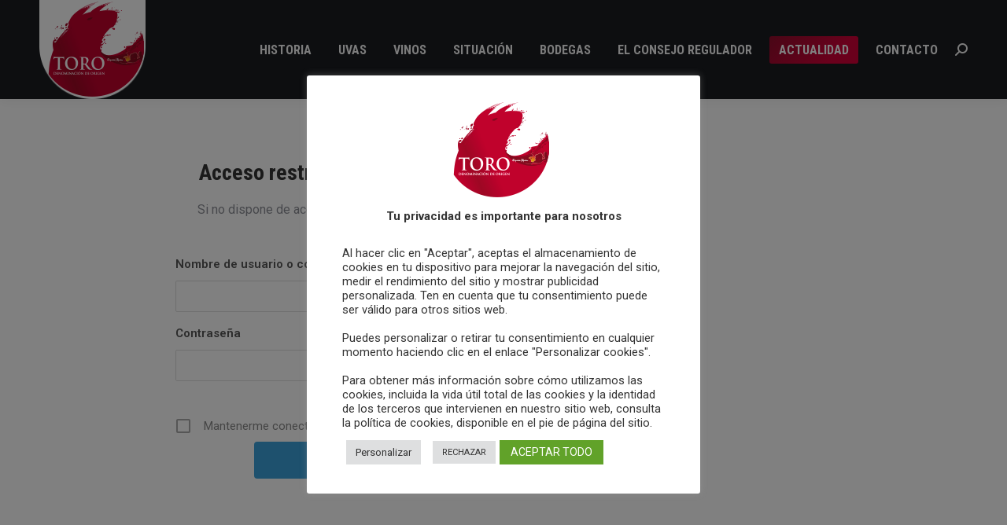

--- FILE ---
content_type: text/html; charset=UTF-8
request_url: https://www.dotoro.com/informacion-para-asociados/page/13/
body_size: 23729
content:
<!DOCTYPE html>
<!--[if !(IE 6) | !(IE 7) | !(IE 8)  ]><!-->
<html lang="es" class="no-js">
<!--<![endif]-->
<head>
	<meta charset="UTF-8" />
		<meta name="viewport" content="width=device-width, initial-scale=1, maximum-scale=1, user-scalable=0">
			<link rel="profile" href="https://gmpg.org/xfn/11" />
	<title>Información para asociados &#8211; Página 13 &#8211; D.O. Toro</title>
<meta name='robots' content='max-image-preview:large' />
<link rel='dns-prefetch' href='//www.dotoro.com' />
<link rel='dns-prefetch' href='//fonts.googleapis.com' />
<link rel="alternate" type="application/rss+xml" title="D.O. Toro &raquo; Feed" href="https://www.dotoro.com/feed/" />
<link rel="alternate" type="application/rss+xml" title="D.O. Toro &raquo; Feed de los comentarios" href="https://www.dotoro.com/comments/feed/" />
<link rel="alternate" title="oEmbed (JSON)" type="application/json+oembed" href="https://www.dotoro.com/wp-json/oembed/1.0/embed?url=https%3A%2F%2Fwww.dotoro.com%2Finformacion-para-asociados%2F" />
<link rel="alternate" title="oEmbed (XML)" type="text/xml+oembed" href="https://www.dotoro.com/wp-json/oembed/1.0/embed?url=https%3A%2F%2Fwww.dotoro.com%2Finformacion-para-asociados%2F&#038;format=xml" />
<style id='wp-img-auto-sizes-contain-inline-css'>
img:is([sizes=auto i],[sizes^="auto," i]){contain-intrinsic-size:3000px 1500px}
/*# sourceURL=wp-img-auto-sizes-contain-inline-css */
</style>
<style id='wp-emoji-styles-inline-css'>

	img.wp-smiley, img.emoji {
		display: inline !important;
		border: none !important;
		box-shadow: none !important;
		height: 1em !important;
		width: 1em !important;
		margin: 0 0.07em !important;
		vertical-align: -0.1em !important;
		background: none !important;
		padding: 0 !important;
	}
/*# sourceURL=wp-emoji-styles-inline-css */
</style>
<style id='classic-theme-styles-inline-css'>
/*! This file is auto-generated */
.wp-block-button__link{color:#fff;background-color:#32373c;border-radius:9999px;box-shadow:none;text-decoration:none;padding:calc(.667em + 2px) calc(1.333em + 2px);font-size:1.125em}.wp-block-file__button{background:#32373c;color:#fff;text-decoration:none}
/*# sourceURL=/wp-includes/css/classic-themes.min.css */
</style>
<style id='global-styles-inline-css'>
:root{--wp--preset--aspect-ratio--square: 1;--wp--preset--aspect-ratio--4-3: 4/3;--wp--preset--aspect-ratio--3-4: 3/4;--wp--preset--aspect-ratio--3-2: 3/2;--wp--preset--aspect-ratio--2-3: 2/3;--wp--preset--aspect-ratio--16-9: 16/9;--wp--preset--aspect-ratio--9-16: 9/16;--wp--preset--color--black: #000000;--wp--preset--color--cyan-bluish-gray: #abb8c3;--wp--preset--color--white: #FFF;--wp--preset--color--pale-pink: #f78da7;--wp--preset--color--vivid-red: #cf2e2e;--wp--preset--color--luminous-vivid-orange: #ff6900;--wp--preset--color--luminous-vivid-amber: #fcb900;--wp--preset--color--light-green-cyan: #7bdcb5;--wp--preset--color--vivid-green-cyan: #00d084;--wp--preset--color--pale-cyan-blue: #8ed1fc;--wp--preset--color--vivid-cyan-blue: #0693e3;--wp--preset--color--vivid-purple: #9b51e0;--wp--preset--color--accent: #d30038;--wp--preset--color--dark-gray: #111;--wp--preset--color--light-gray: #767676;--wp--preset--gradient--vivid-cyan-blue-to-vivid-purple: linear-gradient(135deg,rgb(6,147,227) 0%,rgb(155,81,224) 100%);--wp--preset--gradient--light-green-cyan-to-vivid-green-cyan: linear-gradient(135deg,rgb(122,220,180) 0%,rgb(0,208,130) 100%);--wp--preset--gradient--luminous-vivid-amber-to-luminous-vivid-orange: linear-gradient(135deg,rgb(252,185,0) 0%,rgb(255,105,0) 100%);--wp--preset--gradient--luminous-vivid-orange-to-vivid-red: linear-gradient(135deg,rgb(255,105,0) 0%,rgb(207,46,46) 100%);--wp--preset--gradient--very-light-gray-to-cyan-bluish-gray: linear-gradient(135deg,rgb(238,238,238) 0%,rgb(169,184,195) 100%);--wp--preset--gradient--cool-to-warm-spectrum: linear-gradient(135deg,rgb(74,234,220) 0%,rgb(151,120,209) 20%,rgb(207,42,186) 40%,rgb(238,44,130) 60%,rgb(251,105,98) 80%,rgb(254,248,76) 100%);--wp--preset--gradient--blush-light-purple: linear-gradient(135deg,rgb(255,206,236) 0%,rgb(152,150,240) 100%);--wp--preset--gradient--blush-bordeaux: linear-gradient(135deg,rgb(254,205,165) 0%,rgb(254,45,45) 50%,rgb(107,0,62) 100%);--wp--preset--gradient--luminous-dusk: linear-gradient(135deg,rgb(255,203,112) 0%,rgb(199,81,192) 50%,rgb(65,88,208) 100%);--wp--preset--gradient--pale-ocean: linear-gradient(135deg,rgb(255,245,203) 0%,rgb(182,227,212) 50%,rgb(51,167,181) 100%);--wp--preset--gradient--electric-grass: linear-gradient(135deg,rgb(202,248,128) 0%,rgb(113,206,126) 100%);--wp--preset--gradient--midnight: linear-gradient(135deg,rgb(2,3,129) 0%,rgb(40,116,252) 100%);--wp--preset--font-size--small: 13px;--wp--preset--font-size--medium: 20px;--wp--preset--font-size--large: 36px;--wp--preset--font-size--x-large: 42px;--wp--preset--spacing--20: 0.44rem;--wp--preset--spacing--30: 0.67rem;--wp--preset--spacing--40: 1rem;--wp--preset--spacing--50: 1.5rem;--wp--preset--spacing--60: 2.25rem;--wp--preset--spacing--70: 3.38rem;--wp--preset--spacing--80: 5.06rem;--wp--preset--shadow--natural: 6px 6px 9px rgba(0, 0, 0, 0.2);--wp--preset--shadow--deep: 12px 12px 50px rgba(0, 0, 0, 0.4);--wp--preset--shadow--sharp: 6px 6px 0px rgba(0, 0, 0, 0.2);--wp--preset--shadow--outlined: 6px 6px 0px -3px rgb(255, 255, 255), 6px 6px rgb(0, 0, 0);--wp--preset--shadow--crisp: 6px 6px 0px rgb(0, 0, 0);}:where(.is-layout-flex){gap: 0.5em;}:where(.is-layout-grid){gap: 0.5em;}body .is-layout-flex{display: flex;}.is-layout-flex{flex-wrap: wrap;align-items: center;}.is-layout-flex > :is(*, div){margin: 0;}body .is-layout-grid{display: grid;}.is-layout-grid > :is(*, div){margin: 0;}:where(.wp-block-columns.is-layout-flex){gap: 2em;}:where(.wp-block-columns.is-layout-grid){gap: 2em;}:where(.wp-block-post-template.is-layout-flex){gap: 1.25em;}:where(.wp-block-post-template.is-layout-grid){gap: 1.25em;}.has-black-color{color: var(--wp--preset--color--black) !important;}.has-cyan-bluish-gray-color{color: var(--wp--preset--color--cyan-bluish-gray) !important;}.has-white-color{color: var(--wp--preset--color--white) !important;}.has-pale-pink-color{color: var(--wp--preset--color--pale-pink) !important;}.has-vivid-red-color{color: var(--wp--preset--color--vivid-red) !important;}.has-luminous-vivid-orange-color{color: var(--wp--preset--color--luminous-vivid-orange) !important;}.has-luminous-vivid-amber-color{color: var(--wp--preset--color--luminous-vivid-amber) !important;}.has-light-green-cyan-color{color: var(--wp--preset--color--light-green-cyan) !important;}.has-vivid-green-cyan-color{color: var(--wp--preset--color--vivid-green-cyan) !important;}.has-pale-cyan-blue-color{color: var(--wp--preset--color--pale-cyan-blue) !important;}.has-vivid-cyan-blue-color{color: var(--wp--preset--color--vivid-cyan-blue) !important;}.has-vivid-purple-color{color: var(--wp--preset--color--vivid-purple) !important;}.has-black-background-color{background-color: var(--wp--preset--color--black) !important;}.has-cyan-bluish-gray-background-color{background-color: var(--wp--preset--color--cyan-bluish-gray) !important;}.has-white-background-color{background-color: var(--wp--preset--color--white) !important;}.has-pale-pink-background-color{background-color: var(--wp--preset--color--pale-pink) !important;}.has-vivid-red-background-color{background-color: var(--wp--preset--color--vivid-red) !important;}.has-luminous-vivid-orange-background-color{background-color: var(--wp--preset--color--luminous-vivid-orange) !important;}.has-luminous-vivid-amber-background-color{background-color: var(--wp--preset--color--luminous-vivid-amber) !important;}.has-light-green-cyan-background-color{background-color: var(--wp--preset--color--light-green-cyan) !important;}.has-vivid-green-cyan-background-color{background-color: var(--wp--preset--color--vivid-green-cyan) !important;}.has-pale-cyan-blue-background-color{background-color: var(--wp--preset--color--pale-cyan-blue) !important;}.has-vivid-cyan-blue-background-color{background-color: var(--wp--preset--color--vivid-cyan-blue) !important;}.has-vivid-purple-background-color{background-color: var(--wp--preset--color--vivid-purple) !important;}.has-black-border-color{border-color: var(--wp--preset--color--black) !important;}.has-cyan-bluish-gray-border-color{border-color: var(--wp--preset--color--cyan-bluish-gray) !important;}.has-white-border-color{border-color: var(--wp--preset--color--white) !important;}.has-pale-pink-border-color{border-color: var(--wp--preset--color--pale-pink) !important;}.has-vivid-red-border-color{border-color: var(--wp--preset--color--vivid-red) !important;}.has-luminous-vivid-orange-border-color{border-color: var(--wp--preset--color--luminous-vivid-orange) !important;}.has-luminous-vivid-amber-border-color{border-color: var(--wp--preset--color--luminous-vivid-amber) !important;}.has-light-green-cyan-border-color{border-color: var(--wp--preset--color--light-green-cyan) !important;}.has-vivid-green-cyan-border-color{border-color: var(--wp--preset--color--vivid-green-cyan) !important;}.has-pale-cyan-blue-border-color{border-color: var(--wp--preset--color--pale-cyan-blue) !important;}.has-vivid-cyan-blue-border-color{border-color: var(--wp--preset--color--vivid-cyan-blue) !important;}.has-vivid-purple-border-color{border-color: var(--wp--preset--color--vivid-purple) !important;}.has-vivid-cyan-blue-to-vivid-purple-gradient-background{background: var(--wp--preset--gradient--vivid-cyan-blue-to-vivid-purple) !important;}.has-light-green-cyan-to-vivid-green-cyan-gradient-background{background: var(--wp--preset--gradient--light-green-cyan-to-vivid-green-cyan) !important;}.has-luminous-vivid-amber-to-luminous-vivid-orange-gradient-background{background: var(--wp--preset--gradient--luminous-vivid-amber-to-luminous-vivid-orange) !important;}.has-luminous-vivid-orange-to-vivid-red-gradient-background{background: var(--wp--preset--gradient--luminous-vivid-orange-to-vivid-red) !important;}.has-very-light-gray-to-cyan-bluish-gray-gradient-background{background: var(--wp--preset--gradient--very-light-gray-to-cyan-bluish-gray) !important;}.has-cool-to-warm-spectrum-gradient-background{background: var(--wp--preset--gradient--cool-to-warm-spectrum) !important;}.has-blush-light-purple-gradient-background{background: var(--wp--preset--gradient--blush-light-purple) !important;}.has-blush-bordeaux-gradient-background{background: var(--wp--preset--gradient--blush-bordeaux) !important;}.has-luminous-dusk-gradient-background{background: var(--wp--preset--gradient--luminous-dusk) !important;}.has-pale-ocean-gradient-background{background: var(--wp--preset--gradient--pale-ocean) !important;}.has-electric-grass-gradient-background{background: var(--wp--preset--gradient--electric-grass) !important;}.has-midnight-gradient-background{background: var(--wp--preset--gradient--midnight) !important;}.has-small-font-size{font-size: var(--wp--preset--font-size--small) !important;}.has-medium-font-size{font-size: var(--wp--preset--font-size--medium) !important;}.has-large-font-size{font-size: var(--wp--preset--font-size--large) !important;}.has-x-large-font-size{font-size: var(--wp--preset--font-size--x-large) !important;}
:where(.wp-block-post-template.is-layout-flex){gap: 1.25em;}:where(.wp-block-post-template.is-layout-grid){gap: 1.25em;}
:where(.wp-block-term-template.is-layout-flex){gap: 1.25em;}:where(.wp-block-term-template.is-layout-grid){gap: 1.25em;}
:where(.wp-block-columns.is-layout-flex){gap: 2em;}:where(.wp-block-columns.is-layout-grid){gap: 2em;}
:root :where(.wp-block-pullquote){font-size: 1.5em;line-height: 1.6;}
/*# sourceURL=global-styles-inline-css */
</style>
<link rel='stylesheet' id='cookie-law-info-css' href='https://www.dotoro.com/wp-content/plugins/cookie-law-info/legacy/public/css/cookie-law-info-public.css?ver=3.3.9.1' media='all' />
<link rel='stylesheet' id='cookie-law-info-gdpr-css' href='https://www.dotoro.com/wp-content/plugins/cookie-law-info/legacy/public/css/cookie-law-info-gdpr.css?ver=3.3.9.1' media='all' />
<link rel='stylesheet' id='the7-font-css' href='https://www.dotoro.com/wp-content/themes/dt-the7/fonts/icomoon-the7-font/icomoon-the7-font.min.css?ver=12.2.0' media='all' />
<link rel='stylesheet' id='the7-awesome-fonts-css' href='https://www.dotoro.com/wp-content/themes/dt-the7/fonts/FontAwesome/css/all.min.css?ver=12.2.0' media='all' />
<link rel='stylesheet' id='the7-the7-feather-css' href='https://www.dotoro.com/wp-content/uploads/smile_fonts/the7-feather/the7-feather.css?ver=6.9' media='all' />
<link rel='stylesheet' id='elementor-frontend-css' href='https://www.dotoro.com/wp-content/plugins/elementor/assets/css/frontend.min.css?ver=3.34.0' media='all' />
<link rel='stylesheet' id='widget-image-css' href='https://www.dotoro.com/wp-content/plugins/elementor/assets/css/widget-image.min.css?ver=3.34.0' media='all' />
<link rel='stylesheet' id='widget-spacer-css' href='https://www.dotoro.com/wp-content/plugins/elementor/assets/css/widget-spacer.min.css?ver=3.34.0' media='all' />
<link rel='stylesheet' id='widget-heading-css' href='https://www.dotoro.com/wp-content/plugins/elementor/assets/css/widget-heading.min.css?ver=3.34.0' media='all' />
<link rel='stylesheet' id='widget-social-icons-css' href='https://www.dotoro.com/wp-content/plugins/elementor/assets/css/widget-social-icons.min.css?ver=3.34.0' media='all' />
<link rel='stylesheet' id='e-apple-webkit-css' href='https://www.dotoro.com/wp-content/plugins/elementor/assets/css/conditionals/apple-webkit.min.css?ver=3.34.0' media='all' />
<link rel='stylesheet' id='widget-nav-menu-css' href='https://www.dotoro.com/wp-content/plugins/elementor-pro/assets/css/widget-nav-menu.min.css?ver=3.28.4' media='all' />
<link rel='stylesheet' id='elementor-icons-css' href='https://www.dotoro.com/wp-content/plugins/elementor/assets/lib/eicons/css/elementor-icons.min.css?ver=5.45.0' media='all' />
<link rel='stylesheet' id='elementor-post-439-css' href='https://www.dotoro.com/wp-content/uploads/elementor/css/post-439.css?ver=1768449073' media='all' />
<link rel='stylesheet' id='the7-filter-decorations-base-css' href='https://www.dotoro.com/wp-content/themes/dt-the7/css/compatibility/elementor/the7-filter-decorations-base.min.css?ver=12.2.0' media='all' />
<link rel='stylesheet' id='the7-simple-common-css' href='https://www.dotoro.com/wp-content/themes/dt-the7/css/compatibility/elementor/the7-simple-common.min.css?ver=12.2.0' media='all' />
<link rel='stylesheet' id='the7-elements-simple-posts-css' href='https://www.dotoro.com/wp-content/themes/dt-the7/css/compatibility/elementor/the7-simple-posts.min.css?ver=12.2.0' media='all' />
<link rel='stylesheet' id='elementor-post-57468-css' href='https://www.dotoro.com/wp-content/uploads/elementor/css/post-57468.css?ver=1768451057' media='all' />
<link rel='stylesheet' id='elementor-post-20841-css' href='https://www.dotoro.com/wp-content/uploads/elementor/css/post-20841.css?ver=1768449073' media='all' />
<link rel='stylesheet' id='dt-web-fonts-css' href='https://fonts.googleapis.com/css?family=Roboto:400,600,700%7CRoboto+Condensed:400,600,700%7CDM+Sans:400,600,700%7CInter:400,600,700' media='all' />
<link rel='stylesheet' id='dt-main-css' href='https://www.dotoro.com/wp-content/themes/dt-the7/css/main.min.css?ver=12.2.0' media='all' />
<style id='dt-main-inline-css'>
body #load {
  display: block;
  height: 100%;
  overflow: hidden;
  position: fixed;
  width: 100%;
  z-index: 9901;
  opacity: 1;
  visibility: visible;
  transition: all .35s ease-out;
}
.load-wrap {
  width: 100%;
  height: 100%;
  background-position: center center;
  background-repeat: no-repeat;
  text-align: center;
  display: -ms-flexbox;
  display: -ms-flex;
  display: flex;
  -ms-align-items: center;
  -ms-flex-align: center;
  align-items: center;
  -ms-flex-flow: column wrap;
  flex-flow: column wrap;
  -ms-flex-pack: center;
  -ms-justify-content: center;
  justify-content: center;
}
.load-wrap > svg {
  position: absolute;
  top: 50%;
  left: 50%;
  transform: translate(-50%,-50%);
}
#load {
  background: var(--the7-elementor-beautiful-loading-bg,#ffffff);
  --the7-beautiful-spinner-color2: var(--the7-beautiful-spinner-color,rgba(97,98,103,0.4));
}

/*# sourceURL=dt-main-inline-css */
</style>
<link rel='stylesheet' id='the7-custom-scrollbar-css' href='https://www.dotoro.com/wp-content/themes/dt-the7/lib/custom-scrollbar/custom-scrollbar.min.css?ver=12.2.0' media='all' />
<link rel='stylesheet' id='the7-core-css' href='https://www.dotoro.com/wp-content/plugins/dt-the7-core/assets/css/post-type.min.css?ver=2.7.10' media='all' />
<link rel='stylesheet' id='the7-css-vars-css' href='https://www.dotoro.com/wp-content/uploads/the7-css/css-vars.css?ver=2854745e0932' media='all' />
<link rel='stylesheet' id='dt-custom-css' href='https://www.dotoro.com/wp-content/uploads/the7-css/custom.css?ver=2854745e0932' media='all' />
<link rel='stylesheet' id='dt-media-css' href='https://www.dotoro.com/wp-content/uploads/the7-css/media.css?ver=2854745e0932' media='all' />
<link rel='stylesheet' id='the7-mega-menu-css' href='https://www.dotoro.com/wp-content/uploads/the7-css/mega-menu.css?ver=2854745e0932' media='all' />
<link rel='stylesheet' id='the7-elements-albums-portfolio-css' href='https://www.dotoro.com/wp-content/uploads/the7-css/the7-elements-albums-portfolio.css?ver=2854745e0932' media='all' />
<link rel='stylesheet' id='the7-elements-css' href='https://www.dotoro.com/wp-content/uploads/the7-css/post-type-dynamic.css?ver=2854745e0932' media='all' />
<link rel='stylesheet' id='style-css' href='https://www.dotoro.com/wp-content/themes/dt-the7-child/style.css?ver=12.2.0' media='all' />
<link rel='stylesheet' id='the7-elementor-global-css' href='https://www.dotoro.com/wp-content/themes/dt-the7/css/compatibility/elementor/elementor-global.min.css?ver=12.2.0' media='all' />
<link rel='stylesheet' id='um_modal-css' href='https://www.dotoro.com/wp-content/plugins/ultimate-member/assets/css/um-modal.min.css?ver=2.11.1' media='all' />
<link rel='stylesheet' id='um_ui-css' href='https://www.dotoro.com/wp-content/plugins/ultimate-member/assets/libs/jquery-ui/jquery-ui.min.css?ver=1.13.2' media='all' />
<link rel='stylesheet' id='um_tipsy-css' href='https://www.dotoro.com/wp-content/plugins/ultimate-member/assets/libs/tipsy/tipsy.min.css?ver=1.0.0a' media='all' />
<link rel='stylesheet' id='um_raty-css' href='https://www.dotoro.com/wp-content/plugins/ultimate-member/assets/libs/raty/um-raty.min.css?ver=2.6.0' media='all' />
<link rel='stylesheet' id='select2-css' href='https://www.dotoro.com/wp-content/plugins/ultimate-member/assets/libs/select2/select2.min.css?ver=4.0.13' media='all' />
<link rel='stylesheet' id='um_fileupload-css' href='https://www.dotoro.com/wp-content/plugins/ultimate-member/assets/css/um-fileupload.min.css?ver=2.11.1' media='all' />
<link rel='stylesheet' id='um_confirm-css' href='https://www.dotoro.com/wp-content/plugins/ultimate-member/assets/libs/um-confirm/um-confirm.min.css?ver=1.0' media='all' />
<link rel='stylesheet' id='um_datetime-css' href='https://www.dotoro.com/wp-content/plugins/ultimate-member/assets/libs/pickadate/default.min.css?ver=3.6.2' media='all' />
<link rel='stylesheet' id='um_datetime_date-css' href='https://www.dotoro.com/wp-content/plugins/ultimate-member/assets/libs/pickadate/default.date.min.css?ver=3.6.2' media='all' />
<link rel='stylesheet' id='um_datetime_time-css' href='https://www.dotoro.com/wp-content/plugins/ultimate-member/assets/libs/pickadate/default.time.min.css?ver=3.6.2' media='all' />
<link rel='stylesheet' id='um_fonticons_ii-css' href='https://www.dotoro.com/wp-content/plugins/ultimate-member/assets/libs/legacy/fonticons/fonticons-ii.min.css?ver=2.11.1' media='all' />
<link rel='stylesheet' id='um_fonticons_fa-css' href='https://www.dotoro.com/wp-content/plugins/ultimate-member/assets/libs/legacy/fonticons/fonticons-fa.min.css?ver=2.11.1' media='all' />
<link rel='stylesheet' id='um_fontawesome-css' href='https://www.dotoro.com/wp-content/plugins/ultimate-member/assets/css/um-fontawesome.min.css?ver=6.5.2' media='all' />
<link rel='stylesheet' id='um_common-css' href='https://www.dotoro.com/wp-content/plugins/ultimate-member/assets/css/common.min.css?ver=2.11.1' media='all' />
<link rel='stylesheet' id='um_responsive-css' href='https://www.dotoro.com/wp-content/plugins/ultimate-member/assets/css/um-responsive.min.css?ver=2.11.1' media='all' />
<link rel='stylesheet' id='um_styles-css' href='https://www.dotoro.com/wp-content/plugins/ultimate-member/assets/css/um-styles.min.css?ver=2.11.1' media='all' />
<link rel='stylesheet' id='um_crop-css' href='https://www.dotoro.com/wp-content/plugins/ultimate-member/assets/libs/cropper/cropper.min.css?ver=1.6.1' media='all' />
<link rel='stylesheet' id='um_profile-css' href='https://www.dotoro.com/wp-content/plugins/ultimate-member/assets/css/um-profile.min.css?ver=2.11.1' media='all' />
<link rel='stylesheet' id='um_account-css' href='https://www.dotoro.com/wp-content/plugins/ultimate-member/assets/css/um-account.min.css?ver=2.11.1' media='all' />
<link rel='stylesheet' id='um_misc-css' href='https://www.dotoro.com/wp-content/plugins/ultimate-member/assets/css/um-misc.min.css?ver=2.11.1' media='all' />
<link rel='stylesheet' id='um_default_css-css' href='https://www.dotoro.com/wp-content/plugins/ultimate-member/assets/css/um-old-default.min.css?ver=2.11.1' media='all' />
<link rel='stylesheet' id='elementor-gf-local-dmsans-css' href='https://www.dotoro.com/wp-content/uploads/elementor/google-fonts/css/dmsans.css?ver=1742269564' media='all' />
<link rel='stylesheet' id='elementor-icons-the7-icons-css' href='https://www.dotoro.com/wp-content/themes/dt-the7/fonts/icomoon-the7-font/icomoon-the7-font.min.css?ver=12.2.0' media='all' />
<link rel='stylesheet' id='elementor-icons-shared-0-css' href='https://www.dotoro.com/wp-content/plugins/elementor/assets/lib/font-awesome/css/fontawesome.min.css?ver=5.15.3' media='all' />
<link rel='stylesheet' id='elementor-icons-fa-brands-css' href='https://www.dotoro.com/wp-content/plugins/elementor/assets/lib/font-awesome/css/brands.min.css?ver=5.15.3' media='all' />
<link rel='stylesheet' id='elementor-icons-fa-solid-css' href='https://www.dotoro.com/wp-content/plugins/elementor/assets/lib/font-awesome/css/solid.min.css?ver=5.15.3' media='all' />
<script src="https://www.dotoro.com/wp-includes/js/jquery/jquery.min.js?ver=3.7.1" id="jquery-core-js"></script>
<script src="https://www.dotoro.com/wp-includes/js/jquery/jquery-migrate.min.js?ver=3.4.1" id="jquery-migrate-js"></script>
<script id="cookie-law-info-js-extra">
var Cli_Data = {"nn_cookie_ids":["elementor","YSC","VISITOR_INFO1_LIVE","yt.innertube::nextId","yt.innertube::requests","_ga","_gid","_gat_gtag_UA_23267971_2","CONSENT","wp-wpml_current_language","cookielawinfo-checkbox-advertisement"],"cookielist":[],"non_necessary_cookies":{"necessary":["elementor"],"analytics":["_ga","_gid","_gat_gtag_UA_23267971_2","CONSENT"],"advertisement":["YSC","VISITOR_INFO1_LIVE","yt.innertube::nextId","yt.innertube::requests"],"others":["wp-wpml_current_language"]},"ccpaEnabled":"","ccpaRegionBased":"","ccpaBarEnabled":"","strictlyEnabled":["necessary","obligatoire"],"ccpaType":"gdpr","js_blocking":"1","custom_integration":"","triggerDomRefresh":"","secure_cookies":""};
var cli_cookiebar_settings = {"animate_speed_hide":"500","animate_speed_show":"500","background":"#FFF","border":"#b1a6a6c2","border_on":"","button_1_button_colour":"#61a229","button_1_button_hover":"#4e8221","button_1_link_colour":"#fff","button_1_as_button":"1","button_1_new_win":"","button_2_button_colour":"#333","button_2_button_hover":"#292929","button_2_link_colour":"#444","button_2_as_button":"","button_2_hidebar":"","button_3_button_colour":"#dedfe0","button_3_button_hover":"#b2b2b3","button_3_link_colour":"#333333","button_3_as_button":"1","button_3_new_win":"","button_4_button_colour":"#dedfe0","button_4_button_hover":"#b2b2b3","button_4_link_colour":"#333333","button_4_as_button":"1","button_7_button_colour":"#61a229","button_7_button_hover":"#4e8221","button_7_link_colour":"#fff","button_7_as_button":"1","button_7_new_win":"","font_family":"inherit","header_fix":"","notify_animate_hide":"1","notify_animate_show":"","notify_div_id":"#cookie-law-info-bar","notify_position_horizontal":"right","notify_position_vertical":"bottom","scroll_close":"","scroll_close_reload":"","accept_close_reload":"","reject_close_reload":"","showagain_tab":"","showagain_background":"#fff","showagain_border":"#000","showagain_div_id":"#cookie-law-info-again","showagain_x_position":"100px","text":"#333333","show_once_yn":"","show_once":"10000","logging_on":"","as_popup":"","popup_overlay":"1","bar_heading_text":"","cookie_bar_as":"popup","popup_showagain_position":"bottom-right","widget_position":"left"};
var log_object = {"ajax_url":"https://www.dotoro.com/wp-admin/admin-ajax.php"};
//# sourceURL=cookie-law-info-js-extra
</script>
<script src="https://www.dotoro.com/wp-content/plugins/cookie-law-info/legacy/public/js/cookie-law-info-public.js?ver=3.3.9.1" id="cookie-law-info-js"></script>
<script id="dt-above-fold-js-extra">
var dtLocal = {"themeUrl":"https://www.dotoro.com/wp-content/themes/dt-the7","passText":"Para ver esta publicaci\u00f3n protegida, introduce la contrase\u00f1a debajo:","moreButtonText":{"loading":"Cargando...","loadMore":"Cargar m\u00e1s"},"postID":"57468","ajaxurl":"https://www.dotoro.com/wp-admin/admin-ajax.php","REST":{"baseUrl":"https://www.dotoro.com/wp-json/the7/v1","endpoints":{"sendMail":"/send-mail"}},"contactMessages":{"required":"One or more fields have an error. Please check and try again.","terms":"Please accept the privacy policy.","fillTheCaptchaError":"Please, fill the captcha."},"captchaSiteKey":"","ajaxNonce":"2f8d11a419","pageData":{"type":"page","template":"page","layout":null},"themeSettings":{"smoothScroll":"off","lazyLoading":false,"desktopHeader":{"height":110},"ToggleCaptionEnabled":"disabled","ToggleCaption":"Navigation","floatingHeader":{"showAfter":150,"showMenu":true,"height":70,"logo":{"showLogo":true,"html":"\u003Cimg class=\" preload-me\" src=\"https://www.dotoro.com/wp-content/uploads/2021/10/LOGOS-DOTORO-1.png\" srcset=\"https://www.dotoro.com/wp-content/uploads/2021/10/LOGOS-DOTORO-1.png 150w, https://www.dotoro.com/wp-content/uploads/2021/10/LOGOS-DOTORO-1.png 150w\" width=\"150\" height=\"126\"   sizes=\"150px\" alt=\"D.O. Toro\" /\u003E","url":"https://www.dotoro.com/"}},"topLine":{"floatingTopLine":{"logo":{"showLogo":false,"html":""}}},"mobileHeader":{"firstSwitchPoint":1150,"secondSwitchPoint":778,"firstSwitchPointHeight":70,"secondSwitchPointHeight":70,"mobileToggleCaptionEnabled":"disabled","mobileToggleCaption":"Menu"},"stickyMobileHeaderFirstSwitch":{"logo":{"html":"\u003Cimg class=\" preload-me\" src=\"https://www.dotoro.com/wp-content/uploads/2021/10/LOGOS-DOTORO-1.png\" srcset=\"https://www.dotoro.com/wp-content/uploads/2021/10/LOGOS-DOTORO-1.png 150w, https://www.dotoro.com/wp-content/uploads/2021/10/LOGOS-DOTORO-1.png 150w\" width=\"150\" height=\"126\"   sizes=\"150px\" alt=\"D.O. Toro\" /\u003E"}},"stickyMobileHeaderSecondSwitch":{"logo":{"html":"\u003Cimg class=\" preload-me\" src=\"https://www.dotoro.com/wp-content/uploads/2021/10/LOGOS-DOTORO-1.png\" srcset=\"https://www.dotoro.com/wp-content/uploads/2021/10/LOGOS-DOTORO-1.png 150w, https://www.dotoro.com/wp-content/uploads/2021/10/LOGOS-DOTORO-1.png 150w\" width=\"150\" height=\"126\"   sizes=\"150px\" alt=\"D.O. Toro\" /\u003E"}},"sidebar":{"switchPoint":992},"boxedWidth":"1340px"},"elementor":{"settings":{"container_width":1250}}};
var dtShare = {"shareButtonText":{"facebook":"Compartir en Facebook","twitter":"Share on X","pinterest":"Tweet","linkedin":"Compartir en Linkedin","whatsapp":"Compartir en Whatsapp"},"overlayOpacity":"85"};
//# sourceURL=dt-above-fold-js-extra
</script>
<script src="https://www.dotoro.com/wp-content/themes/dt-the7/js/above-the-fold.min.js?ver=12.2.0" id="dt-above-fold-js"></script>
<script src="https://www.dotoro.com/wp-content/plugins/ultimate-member/assets/js/um-gdpr.min.js?ver=2.11.1" id="um-gdpr-js"></script>
<link rel="https://api.w.org/" href="https://www.dotoro.com/wp-json/" /><link rel="alternate" title="JSON" type="application/json" href="https://www.dotoro.com/wp-json/wp/v2/pages/57468" /><link rel="EditURI" type="application/rsd+xml" title="RSD" href="https://www.dotoro.com/xmlrpc.php?rsd" />
<meta name="generator" content="WordPress 6.9" />
<link rel="canonical" href="https://www.dotoro.com/informacion-para-asociados/" />
<link rel='shortlink' href='https://www.dotoro.com/?p=57468' />
<meta name="generator" content="Elementor 3.34.0; settings: css_print_method-external, google_font-enabled, font_display-auto">
<style>.recentcomments a{display:inline !important;padding:0 !important;margin:0 !important;}</style>			<style>
				.e-con.e-parent:nth-of-type(n+4):not(.e-lazyloaded):not(.e-no-lazyload),
				.e-con.e-parent:nth-of-type(n+4):not(.e-lazyloaded):not(.e-no-lazyload) * {
					background-image: none !important;
				}
				@media screen and (max-height: 1024px) {
					.e-con.e-parent:nth-of-type(n+3):not(.e-lazyloaded):not(.e-no-lazyload),
					.e-con.e-parent:nth-of-type(n+3):not(.e-lazyloaded):not(.e-no-lazyload) * {
						background-image: none !important;
					}
				}
				@media screen and (max-height: 640px) {
					.e-con.e-parent:nth-of-type(n+2):not(.e-lazyloaded):not(.e-no-lazyload),
					.e-con.e-parent:nth-of-type(n+2):not(.e-lazyloaded):not(.e-no-lazyload) * {
						background-image: none !important;
					}
				}
			</style>
			<meta name="generator" content="Powered by Slider Revolution 6.7.27 - responsive, Mobile-Friendly Slider Plugin for WordPress with comfortable drag and drop interface." />
<script type="text/javascript" id="the7-loader-script">
document.addEventListener("DOMContentLoaded", function(event) {
	var load = document.getElementById("load");
	if(!load.classList.contains('loader-removed')){
		var removeLoading = setTimeout(function() {
			load.className += " loader-removed";
		}, 300);
	}
});
</script>
		<link rel="icon" href="https://www.dotoro.com/wp-content/uploads/2021/10/FAVICON-Toro.png" type="image/png" sizes="16x16"/><link rel="icon" href="https://www.dotoro.com/wp-content/uploads/2021/10/FAVICON-Toro-32.png" type="image/png" sizes="32x32"/><script>function setREVStartSize(e){
			//window.requestAnimationFrame(function() {
				window.RSIW = window.RSIW===undefined ? window.innerWidth : window.RSIW;
				window.RSIH = window.RSIH===undefined ? window.innerHeight : window.RSIH;
				try {
					var pw = document.getElementById(e.c).parentNode.offsetWidth,
						newh;
					pw = pw===0 || isNaN(pw) || (e.l=="fullwidth" || e.layout=="fullwidth") ? window.RSIW : pw;
					e.tabw = e.tabw===undefined ? 0 : parseInt(e.tabw);
					e.thumbw = e.thumbw===undefined ? 0 : parseInt(e.thumbw);
					e.tabh = e.tabh===undefined ? 0 : parseInt(e.tabh);
					e.thumbh = e.thumbh===undefined ? 0 : parseInt(e.thumbh);
					e.tabhide = e.tabhide===undefined ? 0 : parseInt(e.tabhide);
					e.thumbhide = e.thumbhide===undefined ? 0 : parseInt(e.thumbhide);
					e.mh = e.mh===undefined || e.mh=="" || e.mh==="auto" ? 0 : parseInt(e.mh,0);
					if(e.layout==="fullscreen" || e.l==="fullscreen")
						newh = Math.max(e.mh,window.RSIH);
					else{
						e.gw = Array.isArray(e.gw) ? e.gw : [e.gw];
						for (var i in e.rl) if (e.gw[i]===undefined || e.gw[i]===0) e.gw[i] = e.gw[i-1];
						e.gh = e.el===undefined || e.el==="" || (Array.isArray(e.el) && e.el.length==0)? e.gh : e.el;
						e.gh = Array.isArray(e.gh) ? e.gh : [e.gh];
						for (var i in e.rl) if (e.gh[i]===undefined || e.gh[i]===0) e.gh[i] = e.gh[i-1];
											
						var nl = new Array(e.rl.length),
							ix = 0,
							sl;
						e.tabw = e.tabhide>=pw ? 0 : e.tabw;
						e.thumbw = e.thumbhide>=pw ? 0 : e.thumbw;
						e.tabh = e.tabhide>=pw ? 0 : e.tabh;
						e.thumbh = e.thumbhide>=pw ? 0 : e.thumbh;
						for (var i in e.rl) nl[i] = e.rl[i]<window.RSIW ? 0 : e.rl[i];
						sl = nl[0];
						for (var i in nl) if (sl>nl[i] && nl[i]>0) { sl = nl[i]; ix=i;}
						var m = pw>(e.gw[ix]+e.tabw+e.thumbw) ? 1 : (pw-(e.tabw+e.thumbw)) / (e.gw[ix]);
						newh =  (e.gh[ix] * m) + (e.tabh + e.thumbh);
					}
					var el = document.getElementById(e.c);
					if (el!==null && el) el.style.height = newh+"px";
					el = document.getElementById(e.c+"_wrapper");
					if (el!==null && el) {
						el.style.height = newh+"px";
						el.style.display = "block";
					}
				} catch(e){
					console.log("Failure at Presize of Slider:" + e)
				}
			//});
		  };</script>
		<style id="wp-custom-css">
			/* ___ logo cabecera ___ */
.branding a, #phantom .logo-box, .mobile-branding {
	background-image: url(/wp-content/uploads/2022/01/fondologo.png);
background-position: left bottom;
background-repeat: no-repeat;
}
.branding a, #phantom .logo-box  {background-size:71%;}
.mobile-branding {
	background-size:81.5%;
}
.wpml-ls-item ul.sub-nav {
	width:60px;
}
/*
.branding a, .logo-box a, .mobile-branding a { position: relative;}
.branding a img, .logo-box a img, .mobile-branding a img { position: abso lute; z-index: 100;}
.branding a:before, .logo-box a:before, .mobile-branding a:before {
    content: ' ';
    display: block;
    position: absolute;
    left: 0;
    bottom: 0;
    width: 100%;
    height: 100%;
    z-index: 1;
    opacity: 0.3;
    background-image: url('/wp-content/uploads/2022/01/fondologo.png');
	background-position: left bottom;
	background-repeat: no-repeat;
}
*/

/* __ parrila de bodegas  __ */

@media (min-width: 1000px) {
	#parrillabodegas .post-thumbnail-wrap  {min-height:280px;}
}


#parrillabodegas .post-thumbnail-wrap {
	padding:20px;
}

		</style>
		</head>
<body id="the7-body" class="paged wp-singular page-template-default page page-id-57468 wp-custom-logo wp-embed-responsive paged-13 page-paged-13 wp-theme-dt-the7 wp-child-theme-dt-the7-child the7-core-ver-2.7.10 eio-default dt-responsive-on right-mobile-menu-close-icon ouside-menu-close-icon mobile-hamburger-close-bg-enable mobile-hamburger-close-bg-hover-enable  fade-small-mobile-menu-close-icon fade-medium-menu-close-icon accent-gradient srcset-enabled btn-flat custom-btn-color custom-btn-hover-color phantom-fade phantom-shadow-decoration phantom-custom-logo-on floating-mobile-menu-icon top-header first-switch-logo-left first-switch-menu-right second-switch-logo-left second-switch-menu-right right-mobile-menu layzr-loading-on dt-wpml popup-message-style the7-ver-12.2.0 dt-fa-compatibility elementor-default elementor-kit-439 elementor-page elementor-page-57468">
<!-- The7 12.2.0 -->
<div id="load" class="ring-loader">
	<div class="load-wrap">
<style type="text/css">
    .the7-spinner {
        width: 72px;
        height: 72px;
        position: relative;
    }
    .the7-spinner > div {
        border-radius: 50%;
        width: 9px;
        left: 0;
        box-sizing: border-box;
        display: block;
        position: absolute;
        border: 9px solid #fff;
        width: 72px;
        height: 72px;
    }
    .the7-spinner-ring-bg{
        opacity: 0.25;
    }
    div.the7-spinner-ring {
        animation: spinner-animation 0.8s cubic-bezier(1, 1, 1, 1) infinite;
        border-color:var(--the7-beautiful-spinner-color2) transparent transparent transparent;
    }

    @keyframes spinner-animation{
        from{
            transform: rotate(0deg);
        }
        to {
            transform: rotate(360deg);
        }
    }
</style>

<div class="the7-spinner">
    <div class="the7-spinner-ring-bg"></div>
    <div class="the7-spinner-ring"></div>
</div></div>
</div>
<div id="page" >
	<a class="skip-link screen-reader-text" href="#content">Saltar al contenido</a>

<div class="masthead inline-header right widgets shadow-decoration shadow-mobile-header-decoration small-mobile-menu-icon dt-parent-menu-clickable show-sub-menu-on-hover show-device-logo show-mobile-logo"  role="banner">

	<div class="top-bar top-bar-empty top-bar-line-hide">
	<div class="top-bar-bg" ></div>
	<div class="mini-widgets left-widgets"></div><div class="mini-widgets right-widgets"></div></div>

	<header class="header-bar">

		<div class="branding">
	<div id="site-title" class="assistive-text">D.O. Toro</div>
	<div id="site-description" class="assistive-text">Vinos de la Denominación de Origen Toro</div>
	<a class="" href="https://www.dotoro.com/"><img class=" preload-me" src="https://www.dotoro.com/wp-content/uploads/2021/10/LOGOS-DOTORO-1.png" srcset="https://www.dotoro.com/wp-content/uploads/2021/10/LOGOS-DOTORO-1.png 150w, https://www.dotoro.com/wp-content/uploads/2021/10/LOGOS-DOTORO-1.png 150w" width="150" height="126"   sizes="150px" alt="D.O. Toro" /><img class="mobile-logo preload-me" src="https://www.dotoro.com/wp-content/uploads/2021/10/LOGOS-DOTORO-1.png" srcset="https://www.dotoro.com/wp-content/uploads/2021/10/LOGOS-DOTORO-1.png 150w, https://www.dotoro.com/wp-content/uploads/2021/10/LOGOS-DOTORO-1.png 150w" width="150" height="126"   sizes="150px" alt="D.O. Toro" /></a></div>

		<ul id="primary-menu" class="main-nav bg-outline-decoration hover-bg-decoration active-bg-decoration gradient-hover"><li class="menu-item menu-item-type-post_type menu-item-object-page menu-item-50516 first depth-0"><a href='https://www.dotoro.com/historia/' data-level='1'><span class="menu-item-text"><span class="menu-text">Historia</span></span></a></li> <li class="menu-item menu-item-type-post_type menu-item-object-page menu-item-has-children menu-item-50515 has-children depth-0"><a href='https://www.dotoro.com/uvas/' data-level='1'><span class="menu-item-text"><span class="menu-text">Uvas</span></span></a><ul class="sub-nav gradient-hover level-arrows-on"><li class="menu-item menu-item-type-post_type menu-item-object-page menu-item-50514 first depth-1"><a href='https://www.dotoro.com/uvas/tinta-de-toro/' data-level='2'><span class="menu-item-text"><span class="menu-text">Tinta de Toro</span></span></a></li> <li class="menu-item menu-item-type-post_type menu-item-object-page menu-item-54446 depth-1"><a href='https://www.dotoro.com/uvas/garnacha-tinta/' data-level='2'><span class="menu-item-text"><span class="menu-text">Garnacha tinta</span></span></a></li> <li class="menu-item menu-item-type-post_type menu-item-object-page menu-item-54445 depth-1"><a href='https://www.dotoro.com/uvas/verdejo/' data-level='2'><span class="menu-item-text"><span class="menu-text">Verdejo</span></span></a></li> <li class="menu-item menu-item-type-post_type menu-item-object-page menu-item-54444 depth-1"><a href='https://www.dotoro.com/uvas/malvasia-castellana/' data-level='2'><span class="menu-item-text"><span class="menu-text">Malvasía Castellana</span></span></a></li> <li class="menu-item menu-item-type-post_type menu-item-object-page menu-item-54443 depth-1"><a href='https://www.dotoro.com/uvas/albillo-real/' data-level='2'><span class="menu-item-text"><span class="menu-text">Albillo Real</span></span></a></li> <li class="menu-item menu-item-type-post_type menu-item-object-page menu-item-54449 depth-1"><a href='https://www.dotoro.com/uvas/moscatel-de-grano-menudo/' data-level='2'><span class="menu-item-text"><span class="menu-text">Moscatel de Grano Menudo</span></span></a></li> </ul></li> <li class="menu-item menu-item-type-post_type menu-item-object-page menu-item-has-children menu-item-55545 has-children depth-0"><a href='https://www.dotoro.com/vinos/' data-level='1'><span class="menu-item-text"><span class="menu-text">Vinos</span></span></a><ul class="sub-nav gradient-hover level-arrows-on"><li class="menu-item menu-item-type-post_type menu-item-object-page menu-item-55666 first depth-1"><a href='https://www.dotoro.com/vinos/tintos/' data-level='2'><span class="menu-item-text"><span class="menu-text">Tintos</span></span></a></li> <li class="menu-item menu-item-type-post_type menu-item-object-page menu-item-55793 depth-1"><a href='https://www.dotoro.com/vinos/rosados/' data-level='2'><span class="menu-item-text"><span class="menu-text">Rosados</span></span></a></li> <li class="menu-item menu-item-type-post_type menu-item-object-page menu-item-55794 depth-1"><a href='https://www.dotoro.com/vinos/blancos/' data-level='2'><span class="menu-item-text"><span class="menu-text">Blancos</span></span></a></li> </ul></li> <li class="menu-item menu-item-type-post_type menu-item-object-page menu-item-55869 depth-0"><a href='https://www.dotoro.com/situacion/' data-level='1'><span class="menu-item-text"><span class="menu-text">Situación</span></span></a></li> <li class="menu-item menu-item-type-post_type menu-item-object-page menu-item-50594 depth-0"><a href='https://www.dotoro.com/bodegas-y-marcas/' data-level='1'><span class="menu-item-text"><span class="menu-text">Bodegas</span></span></a></li> <li class="menu-item menu-item-type-post_type menu-item-object-page menu-item-has-children menu-item-54706 has-children depth-0"><a href='https://www.dotoro.com/el-consejo-regulador/' data-level='1'><span class="menu-item-text"><span class="menu-text">El Consejo Regulador</span></span></a><ul class="sub-nav gradient-hover level-arrows-on"><li class="menu-item menu-item-type-post_type menu-item-object-page menu-item-54708 first depth-1"><a href='https://www.dotoro.com/el-consejo-regulador/mision/' data-level='2'><span class="menu-item-text"><span class="menu-text">Misión</span></span></a></li> <li class="menu-item menu-item-type-post_type menu-item-object-page menu-item-54707 depth-1"><a href='https://www.dotoro.com/el-consejo-regulador/estructura/' data-level='2'><span class="menu-item-text"><span class="menu-text">Estructura</span></span></a></li> <li class="menu-item menu-item-type-post_type menu-item-object-page menu-item-54878 depth-1"><a href='https://www.dotoro.com/el-consejo-regulador/contraetiqueta/' data-level='2'><span class="menu-item-text"><span class="menu-text">Contraetiqueta</span></span></a></li> <li class="menu-item menu-item-type-post_type menu-item-object-page menu-item-54877 depth-1"><a href='https://www.dotoro.com/el-consejo-regulador/datos/' data-level='2'><span class="menu-item-text"><span class="menu-text">Datos</span></span></a></li> <li class="menu-item menu-item-type-post_type menu-item-object-page menu-item-54876 depth-1"><a href='https://www.dotoro.com/el-consejo-regulador/legislacion-y-reglamentacion/' data-level='2'><span class="menu-item-text"><span class="menu-text">Legislación y reglamentación</span></span></a></li> <li class="menu-item menu-item-type-post_type menu-item-object-page menu-item-54875 depth-1"><a href='https://www.dotoro.com/el-consejo-regulador/certificacion-de-producto/' data-level='2'><span class="menu-item-text"><span class="menu-text">Certificación de Producto</span></span></a></li> <li class="menu-item menu-item-type-custom menu-item-object-custom menu-item-56622 depth-1"><a href='https://bacchus.dotoro.es' target='_blank' class=' mega-menu-img mega-menu-img-right' data-level='2'><i class="fa-fw the7-feather-external-link" style="margin: 0px 6px 0px 0px;" ></i><span class="menu-item-text"><span class="menu-text">WebBacchus DO Toro</span></span></a></li> </ul></li> <li class="menu-item menu-item-type-taxonomy menu-item-object-category current-menu-ancestor current-menu-parent menu-item-has-children menu-item-52688 act has-children depth-0"><a href='https://www.dotoro.com/comunicacion/actualidad/' data-level='1'><span class="menu-item-text"><span class="menu-text">Actualidad</span></span></a><ul class="sub-nav gradient-hover level-arrows-on"><li class="menu-item menu-item-type-taxonomy menu-item-object-category menu-item-56265 first depth-1"><a href='https://www.dotoro.com/comunicacion/actualidad/' data-level='2'><span class="menu-item-text"><span class="menu-text">Noticias</span></span></a></li> <li class="menu-item menu-item-type-taxonomy menu-item-object-category menu-item-52689 depth-1"><a href='https://www.dotoro.com/comunicacion/blog/' data-level='2'><span class="menu-item-text"><span class="menu-text">Blog</span></span></a></li> <li class="menu-item menu-item-type-post_type menu-item-object-page menu-item-56621 depth-1"><a href='https://www.dotoro.com/kit-de-prensa/' data-level='2'><span class="menu-item-text"><span class="menu-text">Kit de Prensa</span></span></a></li> <li class="menu-item menu-item-type-post_type menu-item-object-page current-menu-item page_item page-item-57468 current_page_item menu-item-57491 act depth-1"><a href='https://www.dotoro.com/informacion-para-asociados/' class=' mega-menu-img mega-menu-img-left' data-level='2'><i class="fa-fw icomoon-the7-font-the7-login-01" style="margin: 0px 6px 0px 0px;" ></i><span class="menu-item-text"><span class="menu-text">Información para asociados</span></span></a></li> <li class="menu-item menu-item-type-taxonomy menu-item-object-category menu-item-56266 depth-1"><a href='https://www.dotoro.com/comunicacion/boletin-del-viticultor/' data-level='2'><span class="menu-item-text"><span class="menu-text">Boletín del viticultor</span></span></a></li> </ul></li> <li class="menu-item menu-item-type-post_type menu-item-object-page menu-item-54644 last depth-0"><a href='https://www.dotoro.com/contacto/' data-level='1'><span class="menu-item-text"><span class="menu-text">Contacto</span></span></a></li> </ul>
		<div class="mini-widgets"><div class="mini-search show-on-desktop near-logo-first-switch near-logo-second-switch popup-search custom-icon"><form class="searchform mini-widget-searchform" role="search" method="get" action="https://www.dotoro.com/">

	<div class="screen-reader-text">Buscar:</div>

	
		<a href="" class="submit text-disable"><i class=" mw-icon the7-mw-icon-search-bold"></i></a>
		<div class="popup-search-wrap">
			<input type="text" aria-label="Search" class="field searchform-s" name="s" value="" placeholder="Type and hit enter …" title="Search form"/>
			<a href="" class="search-icon"><i class="the7-mw-icon-search-bold"></i></a>
		</div>

			<input type="submit" class="assistive-text searchsubmit" value="Ir!"/>
</form>
</div></div>
	</header>

</div>
<div role="navigation" aria-label="Main Menu" class="dt-mobile-header mobile-menu-show-divider">
	<div class="dt-close-mobile-menu-icon" aria-label="Close" role="button" tabindex="0"><div class="close-line-wrap"><span class="close-line"></span><span class="close-line"></span><span class="close-line"></span></div></div>	<ul id="mobile-menu" class="mobile-main-nav">
		<li class="menu-item menu-item-type-post_type menu-item-object-page menu-item-50516 first depth-0"><a href='https://www.dotoro.com/historia/' data-level='1'><span class="menu-item-text"><span class="menu-text">Historia</span></span></a></li> <li class="menu-item menu-item-type-post_type menu-item-object-page menu-item-has-children menu-item-50515 has-children depth-0"><a href='https://www.dotoro.com/uvas/' data-level='1'><span class="menu-item-text"><span class="menu-text">Uvas</span></span></a><ul class="sub-nav gradient-hover level-arrows-on"><li class="menu-item menu-item-type-post_type menu-item-object-page menu-item-50514 first depth-1"><a href='https://www.dotoro.com/uvas/tinta-de-toro/' data-level='2'><span class="menu-item-text"><span class="menu-text">Tinta de Toro</span></span></a></li> <li class="menu-item menu-item-type-post_type menu-item-object-page menu-item-54446 depth-1"><a href='https://www.dotoro.com/uvas/garnacha-tinta/' data-level='2'><span class="menu-item-text"><span class="menu-text">Garnacha tinta</span></span></a></li> <li class="menu-item menu-item-type-post_type menu-item-object-page menu-item-54445 depth-1"><a href='https://www.dotoro.com/uvas/verdejo/' data-level='2'><span class="menu-item-text"><span class="menu-text">Verdejo</span></span></a></li> <li class="menu-item menu-item-type-post_type menu-item-object-page menu-item-54444 depth-1"><a href='https://www.dotoro.com/uvas/malvasia-castellana/' data-level='2'><span class="menu-item-text"><span class="menu-text">Malvasía Castellana</span></span></a></li> <li class="menu-item menu-item-type-post_type menu-item-object-page menu-item-54443 depth-1"><a href='https://www.dotoro.com/uvas/albillo-real/' data-level='2'><span class="menu-item-text"><span class="menu-text">Albillo Real</span></span></a></li> <li class="menu-item menu-item-type-post_type menu-item-object-page menu-item-54449 depth-1"><a href='https://www.dotoro.com/uvas/moscatel-de-grano-menudo/' data-level='2'><span class="menu-item-text"><span class="menu-text">Moscatel de Grano Menudo</span></span></a></li> </ul></li> <li class="menu-item menu-item-type-post_type menu-item-object-page menu-item-has-children menu-item-55545 has-children depth-0"><a href='https://www.dotoro.com/vinos/' data-level='1'><span class="menu-item-text"><span class="menu-text">Vinos</span></span></a><ul class="sub-nav gradient-hover level-arrows-on"><li class="menu-item menu-item-type-post_type menu-item-object-page menu-item-55666 first depth-1"><a href='https://www.dotoro.com/vinos/tintos/' data-level='2'><span class="menu-item-text"><span class="menu-text">Tintos</span></span></a></li> <li class="menu-item menu-item-type-post_type menu-item-object-page menu-item-55793 depth-1"><a href='https://www.dotoro.com/vinos/rosados/' data-level='2'><span class="menu-item-text"><span class="menu-text">Rosados</span></span></a></li> <li class="menu-item menu-item-type-post_type menu-item-object-page menu-item-55794 depth-1"><a href='https://www.dotoro.com/vinos/blancos/' data-level='2'><span class="menu-item-text"><span class="menu-text">Blancos</span></span></a></li> </ul></li> <li class="menu-item menu-item-type-post_type menu-item-object-page menu-item-55869 depth-0"><a href='https://www.dotoro.com/situacion/' data-level='1'><span class="menu-item-text"><span class="menu-text">Situación</span></span></a></li> <li class="menu-item menu-item-type-post_type menu-item-object-page menu-item-50594 depth-0"><a href='https://www.dotoro.com/bodegas-y-marcas/' data-level='1'><span class="menu-item-text"><span class="menu-text">Bodegas</span></span></a></li> <li class="menu-item menu-item-type-post_type menu-item-object-page menu-item-has-children menu-item-54706 has-children depth-0"><a href='https://www.dotoro.com/el-consejo-regulador/' data-level='1'><span class="menu-item-text"><span class="menu-text">El Consejo Regulador</span></span></a><ul class="sub-nav gradient-hover level-arrows-on"><li class="menu-item menu-item-type-post_type menu-item-object-page menu-item-54708 first depth-1"><a href='https://www.dotoro.com/el-consejo-regulador/mision/' data-level='2'><span class="menu-item-text"><span class="menu-text">Misión</span></span></a></li> <li class="menu-item menu-item-type-post_type menu-item-object-page menu-item-54707 depth-1"><a href='https://www.dotoro.com/el-consejo-regulador/estructura/' data-level='2'><span class="menu-item-text"><span class="menu-text">Estructura</span></span></a></li> <li class="menu-item menu-item-type-post_type menu-item-object-page menu-item-54878 depth-1"><a href='https://www.dotoro.com/el-consejo-regulador/contraetiqueta/' data-level='2'><span class="menu-item-text"><span class="menu-text">Contraetiqueta</span></span></a></li> <li class="menu-item menu-item-type-post_type menu-item-object-page menu-item-54877 depth-1"><a href='https://www.dotoro.com/el-consejo-regulador/datos/' data-level='2'><span class="menu-item-text"><span class="menu-text">Datos</span></span></a></li> <li class="menu-item menu-item-type-post_type menu-item-object-page menu-item-54876 depth-1"><a href='https://www.dotoro.com/el-consejo-regulador/legislacion-y-reglamentacion/' data-level='2'><span class="menu-item-text"><span class="menu-text">Legislación y reglamentación</span></span></a></li> <li class="menu-item menu-item-type-post_type menu-item-object-page menu-item-54875 depth-1"><a href='https://www.dotoro.com/el-consejo-regulador/certificacion-de-producto/' data-level='2'><span class="menu-item-text"><span class="menu-text">Certificación de Producto</span></span></a></li> <li class="menu-item menu-item-type-custom menu-item-object-custom menu-item-56622 depth-1"><a href='https://bacchus.dotoro.es' target='_blank' class=' mega-menu-img mega-menu-img-right' data-level='2'><i class="fa-fw the7-feather-external-link" style="margin: 0px 6px 0px 0px;" ></i><span class="menu-item-text"><span class="menu-text">WebBacchus DO Toro</span></span></a></li> </ul></li> <li class="menu-item menu-item-type-taxonomy menu-item-object-category current-menu-ancestor current-menu-parent menu-item-has-children menu-item-52688 act has-children depth-0"><a href='https://www.dotoro.com/comunicacion/actualidad/' data-level='1'><span class="menu-item-text"><span class="menu-text">Actualidad</span></span></a><ul class="sub-nav gradient-hover level-arrows-on"><li class="menu-item menu-item-type-taxonomy menu-item-object-category menu-item-56265 first depth-1"><a href='https://www.dotoro.com/comunicacion/actualidad/' data-level='2'><span class="menu-item-text"><span class="menu-text">Noticias</span></span></a></li> <li class="menu-item menu-item-type-taxonomy menu-item-object-category menu-item-52689 depth-1"><a href='https://www.dotoro.com/comunicacion/blog/' data-level='2'><span class="menu-item-text"><span class="menu-text">Blog</span></span></a></li> <li class="menu-item menu-item-type-post_type menu-item-object-page menu-item-56621 depth-1"><a href='https://www.dotoro.com/kit-de-prensa/' data-level='2'><span class="menu-item-text"><span class="menu-text">Kit de Prensa</span></span></a></li> <li class="menu-item menu-item-type-post_type menu-item-object-page current-menu-item page_item page-item-57468 current_page_item menu-item-57491 act depth-1"><a href='https://www.dotoro.com/informacion-para-asociados/' class=' mega-menu-img mega-menu-img-left' data-level='2'><i class="fa-fw icomoon-the7-font-the7-login-01" style="margin: 0px 6px 0px 0px;" ></i><span class="menu-item-text"><span class="menu-text">Información para asociados</span></span></a></li> <li class="menu-item menu-item-type-taxonomy menu-item-object-category menu-item-56266 depth-1"><a href='https://www.dotoro.com/comunicacion/boletin-del-viticultor/' data-level='2'><span class="menu-item-text"><span class="menu-text">Boletín del viticultor</span></span></a></li> </ul></li> <li class="menu-item menu-item-type-post_type menu-item-object-page menu-item-54644 last depth-0"><a href='https://www.dotoro.com/contacto/' data-level='1'><span class="menu-item-text"><span class="menu-text">Contacto</span></span></a></li> 	</ul>
	<div class='mobile-mini-widgets-in-menu'></div>
</div>



<div id="main" class="sidebar-right sidebar-divider-off">

	
	<div class="main-gradient"></div>
	<div class="wf-wrap">
	<div class="wf-container-main">

	


	<div id="content" class="content" role="main">

				<div data-elementor-type="wp-page" data-elementor-id="57468" class="elementor elementor-57468" data-elementor-post-type="page">
						<section class="elementor-section elementor-top-section elementor-element elementor-element-1a21235 elementor-section-boxed elementor-section-height-default elementor-section-height-default" data-id="1a21235" data-element_type="section">
						<div class="elementor-container elementor-column-gap-default">
					<div class="elementor-column elementor-col-100 elementor-top-column elementor-element elementor-element-a40bc9a" data-id="a40bc9a" data-element_type="column">
			<div class="elementor-widget-wrap elementor-element-populated">
						<div class="elementor-element elementor-element-38b661a elementor-widget elementor-widget-heading" data-id="38b661a" data-element_type="widget" data-widget_type="heading.default">
				<div class="elementor-widget-container">
					<h2 class="elementor-heading-title elementor-size-default">Acceso restringido para Asociados</h2>				</div>
				</div>
				<div class="elementor-element elementor-element-731b169 elementor-widget elementor-widget-text-editor" data-id="731b169" data-element_type="widget" data-widget_type="text-editor.default">
				<div class="elementor-widget-container">
									<p style="text-align: center;">Si no dispone de acceso solicítelo a <a href="mailto:consejo@dotoro.es" target="_blank" rel="noopener">consejo@dotoro.es</a></p>								</div>
				</div>
				<div class="elementor-element elementor-element-8d952ff elementor-widget elementor-widget-shortcode" data-id="8d952ff" data-element_type="widget" data-widget_type="shortcode.default">
				<div class="elementor-widget-container">
							<div class="elementor-shortcode">
<div class="um um-login um-57446">
	<div class="um-form">
		<form method="post" action="" autocomplete="off">
			<style>#resumen_asociados, #documentosasociados,#titulodocasociados {display:none;}</style><div class="um-row _um_row_1 " style="margin: 0 0 30px 0;"><div class="um-col-1"><div  id="um_field_57446_username" class="um-field um-field-text  um-field-username um-field-text um-field-type_text" data-key="username"><div class="um-field-label"><label for="username-57446">Nombre de usuario o correo electrónico:</label><div class="um-clear"></div></div><div class="um-field-area"><input  autocomplete="off" class="um-form-field valid " type="text" name="username-57446" id="username-57446" value="" placeholder="" data-validate="unique_username_or_email" data-key="username"  aria-invalid="false" />

						</div></div><div  id="um_field_57446_user_password" class="um-field um-field-password  um-field-user_password um-field-password um-field-type_password" data-key="user_password"><div class="um-field-label"><label for="user_password-57446">Contraseña</label><div class="um-clear"></div></div><div class="um-field-area"><input class="um-form-field valid " type="password" name="user_password-57446" id="user_password-57446" value="" placeholder="" data-validate="" data-key="user_password"  aria-invalid="false" />

							</div></div><div  class="um-field um-field-shortcode  um-field-shortcode um-field-type_shortcode" data-key="um_shortcode_57446_4"></div></div></div>	<input type="hidden" name="form_id" id="form_id_57446" value="57446" />
		<p class="um_request_name">
		<label for="um_request_57446">Only fill in if you are not human</label>
		<input type="hidden" name="um_request" id="um_request_57446" class="input" value="" size="25" autocomplete="off" />
	</p>
	<input type="hidden" id="_wpnonce" name="_wpnonce" value="3772606407" /><input type="hidden" name="_wp_http_referer" value="/informacion-para-asociados/page/13/" />
	<div class="um-col-alt">

		

			<div class="um-field um-field-c">
				<div class="um-field-area">
					<label class="um-field-checkbox">
						<input type="checkbox" name="rememberme" value="1"  />
						<span class="um-field-checkbox-state"><i class="um-icon-android-checkbox-outline-blank"></i></span>
						<span class="um-field-checkbox-option"> Mantenerme conectado</span>
					</label>
				</div>
			</div>

						<div class="um-clear"></div>
		
			<div class="um-center">
				<input type="submit" value="Iniciar sesión" class="um-button" id="um-submit-btn" />
			</div>

		
		<div class="um-clear"></div>

	</div>

			</form>
	</div>
</div>
<style>
			.um-57446.um {
			max-width: 450px;
		}
		</style>
</div>
						</div>
				</div>
				<div class="elementor-element elementor-element-8c95c66 icon-box-vertical-align-top img-align-left image-vertical-align-start preserve-img-ratio-cover slide-h-position-left elementor-widget elementor-widget-the7-elements-simple-posts" data-id="8c95c66" data-element_type="widget" id="resumen_asociados" data-widget_type="the7-elements-simple-posts.default">
				<div class="elementor-widget-container">
					<div class="the7-simple-widget-posts the7-elementor-widget the7-elements-simple-posts-8c95c66 widget-divider-on" data-post-limit="-1" data-pagination-mode="standard" data-scroll-offset="">			<div class="dt-css-grid custom-pagination-handler" data-columns="{&quot;d&quot;:2,&quot;t&quot;:1,&quot;p&quot;:1,&quot;wd&quot;:2}">
									<a class="wf-cell visible box-hover" href="https://www.dotoro.com/general/publicacion-modificacion-pliego-condiciones-dop-toro-bocyl-25-noviembre/" target="">
						<article class="post visible wrapper no-img post-52568 type-post status-publish format-standard hentry description-off">

							<div class="post-content-wrapper">
																<div class="post-entry-content">
									<h5 class="heading"><span title="Contenido restringido para asociados" class="post-title">Contenido restringido para asociados</span></h5><div class="entry-meta"><span class="meta-item data-link"><time class="entry-date updated" datetime="2020-11-25T00:00:00+01:00">25 de noviembre de 2020</time></span></div><p class="short-description"></p><button href="https://www.dotoro.com/general/publicacion-modificacion-pliego-condiciones-dop-toro-bocyl-25-noviembre/" target="" aria-label="Read more about Contenido restringido para asociados" class="box-button elementor-button elementor-size-xs">Seguir leyendo<i aria-hidden="true" class="elementor-button-icon dt-icon-the7-arrow-552"></i></button>								</div>
							</div>
						</article>
					</a>										<a class="wf-cell visible box-hover" href="https://www.dotoro.com/general/nueva-edicion-video-catas-do-toro-para-redes-sociales/" target="">
						<article class="post visible wrapper no-img post-52572 type-post status-publish format-standard hentry description-off">

							<div class="post-content-wrapper">
																<div class="post-entry-content">
									<h5 class="heading"><span title="Contenido restringido para asociados" class="post-title">Contenido restringido para asociados</span></h5><div class="entry-meta"><span class="meta-item data-link"><time class="entry-date updated" datetime="2020-11-20T00:00:00+01:00">20 de noviembre de 2020</time></span></div><p class="short-description"></p><button href="https://www.dotoro.com/general/nueva-edicion-video-catas-do-toro-para-redes-sociales/" target="" aria-label="Read more about Contenido restringido para asociados" class="box-button elementor-button elementor-size-xs">Seguir leyendo<i aria-hidden="true" class="elementor-button-icon dt-icon-the7-arrow-552"></i></button>								</div>
							</div>
						</article>
					</a>										<a class="wf-cell visible box-hover" href="https://www.dotoro.com/general/existencias-vino-bodegas-do-toro-fecha-31032020/" target="">
						<article class="post visible wrapper no-img post-52557 type-post status-publish format-standard hentry description-off">

							<div class="post-content-wrapper">
																<div class="post-entry-content">
									<h5 class="heading"><span title="Contenido restringido para asociados" class="post-title">Contenido restringido para asociados</span></h5><div class="entry-meta"><span class="meta-item data-link"><time class="entry-date updated" datetime="2020-09-30T00:00:00+02:00">30 de septiembre de 2020</time></span></div><p class="short-description"></p><button href="https://www.dotoro.com/general/existencias-vino-bodegas-do-toro-fecha-31032020/" target="" aria-label="Read more about Contenido restringido para asociados" class="box-button elementor-button elementor-size-xs">Seguir leyendo<i aria-hidden="true" class="elementor-button-icon dt-icon-the7-arrow-552"></i></button>								</div>
							</div>
						</article>
					</a>										<a class="wf-cell visible box-hover" href="https://www.dotoro.com/general/grabacion-imagenes-programa-tv-el-arcon-especial-vendimia-toro-javier-perez-andres/" target="">
						<article class="post visible wrapper no-img post-52551 type-post status-publish format-standard hentry description-off">

							<div class="post-content-wrapper">
																<div class="post-entry-content">
									<h5 class="heading"><span title="Contenido restringido para asociados" class="post-title">Contenido restringido para asociados</span></h5><div class="entry-meta"><span class="meta-item data-link"><time class="entry-date updated" datetime="2020-09-17T00:00:00+02:00">17 de septiembre de 2020</time></span></div><p class="short-description"></p><button href="https://www.dotoro.com/general/grabacion-imagenes-programa-tv-el-arcon-especial-vendimia-toro-javier-perez-andres/" target="" aria-label="Read more about Contenido restringido para asociados" class="box-button elementor-button elementor-size-xs">Seguir leyendo<i aria-hidden="true" class="elementor-button-icon dt-icon-the7-arrow-552"></i></button>								</div>
							</div>
						</article>
					</a>										<a class="wf-cell visible box-hover" href="https://www.dotoro.com/general/programa-radio-el-picaporte-javier-perez-andres-sabado-26-septiembre/" target="">
						<article class="post visible wrapper no-img post-52550 type-post status-publish format-standard hentry description-off">

							<div class="post-content-wrapper">
																<div class="post-entry-content">
									<h5 class="heading"><span title="Contenido restringido para asociados" class="post-title">Contenido restringido para asociados</span></h5><div class="entry-meta"><span class="meta-item data-link"><time class="entry-date updated" datetime="2020-09-15T00:00:00+02:00">15 de septiembre de 2020</time></span></div><p class="short-description"></p><button href="https://www.dotoro.com/general/programa-radio-el-picaporte-javier-perez-andres-sabado-26-septiembre/" target="" aria-label="Read more about Contenido restringido para asociados" class="box-button elementor-button elementor-size-xs">Seguir leyendo<i aria-hidden="true" class="elementor-button-icon dt-icon-the7-arrow-552"></i></button>								</div>
							</div>
						</article>
					</a>										<a class="wf-cell visible box-hover" href="https://www.dotoro.com/general/protocolo-cumplir-para-realizacion-pruebas-pcr-para-temporeros-vendimia-2020/" target="">
						<article class="post visible wrapper no-img post-52542 type-post status-publish format-standard hentry description-off">

							<div class="post-content-wrapper">
																<div class="post-entry-content">
									<h5 class="heading"><span title="Contenido restringido para asociados" class="post-title">Contenido restringido para asociados</span></h5><div class="entry-meta"><span class="meta-item data-link"><time class="entry-date updated" datetime="2020-09-04T00:00:00+02:00">4 de septiembre de 2020</time></span></div><p class="short-description"></p><button href="https://www.dotoro.com/general/protocolo-cumplir-para-realizacion-pruebas-pcr-para-temporeros-vendimia-2020/" target="" aria-label="Read more about Contenido restringido para asociados" class="box-button elementor-button elementor-size-xs">Seguir leyendo<i aria-hidden="true" class="elementor-button-icon dt-icon-the7-arrow-552"></i></button>								</div>
							</div>
						</article>
					</a>								</div>
		<div class="paginator filter-decorations filter-pointer-underline filter-animation-fade" role="navigation"><a href="https://www.dotoro.com/informacion-para-asociados/page/12/" class="page-numbers nav-prev filter-item" data-page-num="12" >←</a><a href="https://www.dotoro.com/informacion-para-asociados/" class="page-numbers filter-item " data-page-num="1">1</a><div style="display: none;"><a href="https://www.dotoro.com/informacion-para-asociados/page/2/" class="page-numbers filter-item " data-page-num="2">2</a><a href="https://www.dotoro.com/informacion-para-asociados/page/3/" class="page-numbers filter-item " data-page-num="3">3</a><a href="https://www.dotoro.com/informacion-para-asociados/page/4/" class="page-numbers filter-item " data-page-num="4">4</a><a href="https://www.dotoro.com/informacion-para-asociados/page/5/" class="page-numbers filter-item " data-page-num="5">5</a><a href="https://www.dotoro.com/informacion-para-asociados/page/6/" class="page-numbers filter-item " data-page-num="6">6</a><a href="https://www.dotoro.com/informacion-para-asociados/page/7/" class="page-numbers filter-item " data-page-num="7">7</a><a href="https://www.dotoro.com/informacion-para-asociados/page/8/" class="page-numbers filter-item " data-page-num="8">8</a><a href="https://www.dotoro.com/informacion-para-asociados/page/9/" class="page-numbers filter-item " data-page-num="9">9</a><a href="https://www.dotoro.com/informacion-para-asociados/page/10/" class="page-numbers filter-item " data-page-num="10">10</a></div><a href="javascript:void(0);" class="dots">&#8230;</a><a href="https://www.dotoro.com/informacion-para-asociados/page/11/" class="page-numbers filter-item " data-page-num="11">11</a><a href="https://www.dotoro.com/informacion-para-asociados/page/12/" class="page-numbers filter-item " data-page-num="12">12</a><a href="https://www.dotoro.com/informacion-para-asociados/page/13/" class="page-numbers filter-item act" data-page-num="13">13</a><a href="https://www.dotoro.com/informacion-para-asociados/page/14/" class="page-numbers filter-item " data-page-num="14">14</a><a href="https://www.dotoro.com/informacion-para-asociados/page/15/" class="page-numbers filter-item " data-page-num="15">15</a><a href="javascript:void(0);" class="dots">&#8230;</a><div style="display: none;"><a href="https://www.dotoro.com/informacion-para-asociados/page/16/" class="page-numbers filter-item " data-page-num="16">16</a><a href="https://www.dotoro.com/informacion-para-asociados/page/17/" class="page-numbers filter-item " data-page-num="17">17</a><a href="https://www.dotoro.com/informacion-para-asociados/page/18/" class="page-numbers filter-item " data-page-num="18">18</a><a href="https://www.dotoro.com/informacion-para-asociados/page/19/" class="page-numbers filter-item " data-page-num="19">19</a><a href="https://www.dotoro.com/informacion-para-asociados/page/20/" class="page-numbers filter-item " data-page-num="20">20</a><a href="https://www.dotoro.com/informacion-para-asociados/page/21/" class="page-numbers filter-item " data-page-num="21">21</a><a href="https://www.dotoro.com/informacion-para-asociados/page/22/" class="page-numbers filter-item " data-page-num="22">22</a><a href="https://www.dotoro.com/informacion-para-asociados/page/23/" class="page-numbers filter-item " data-page-num="23">23</a><a href="https://www.dotoro.com/informacion-para-asociados/page/24/" class="page-numbers filter-item " data-page-num="24">24</a><a href="https://www.dotoro.com/informacion-para-asociados/page/25/" class="page-numbers filter-item " data-page-num="25">25</a><a href="https://www.dotoro.com/informacion-para-asociados/page/26/" class="page-numbers filter-item " data-page-num="26">26</a><a href="https://www.dotoro.com/informacion-para-asociados/page/27/" class="page-numbers filter-item " data-page-num="27">27</a><a href="https://www.dotoro.com/informacion-para-asociados/page/28/" class="page-numbers filter-item " data-page-num="28">28</a><a href="https://www.dotoro.com/informacion-para-asociados/page/29/" class="page-numbers filter-item " data-page-num="29">29</a><a href="https://www.dotoro.com/informacion-para-asociados/page/30/" class="page-numbers filter-item " data-page-num="30">30</a><a href="https://www.dotoro.com/informacion-para-asociados/page/31/" class="page-numbers filter-item " data-page-num="31">31</a><a href="https://www.dotoro.com/informacion-para-asociados/page/32/" class="page-numbers filter-item " data-page-num="32">32</a><a href="https://www.dotoro.com/informacion-para-asociados/page/33/" class="page-numbers filter-item " data-page-num="33">33</a></div><a href="https://www.dotoro.com/informacion-para-asociados/page/34/" class="page-numbers filter-item " data-page-num="34">34</a><a href="https://www.dotoro.com/informacion-para-asociados/page/14/" class="page-numbers nav-next filter-item" data-page-num="14" >→</a></div></div>				</div>
				</div>
					</div>
		</div>
					</div>
		</section>
				</div>
		<div class="single-share-box">
	<div class="share-link-description"><span class="share-link-icon"><svg version="1.1" id="Layer_1" xmlns="http://www.w3.org/2000/svg" xmlns:xlink="http://www.w3.org/1999/xlink" x="0px" y="0px" viewBox="0 0 16 16" style="enable-background:new 0 0 16 16;" xml:space="preserve"><path d="M11,2.5C11,1.1,12.1,0,13.5,0S16,1.1,16,2.5C16,3.9,14.9,5,13.5,5c-0.7,0-1.4-0.3-1.9-0.9L4.9,7.2c0.2,0.5,0.2,1,0,1.5l6.7,3.1c0.9-1,2.5-1.2,3.5-0.3s1.2,2.5,0.3,3.5s-2.5,1.2-3.5,0.3c-0.8-0.7-1.1-1.7-0.8-2.6L4.4,9.6c-0.9,1-2.5,1.2-3.5,0.3s-1.2-2.5-0.3-3.5s2.5-1.2,3.5-0.3c0.1,0.1,0.2,0.2,0.3,0.3l6.7-3.1C11,3,11,2.8,11,2.5z"/></svg></span>Compártelo</div>
	<div class="share-buttons">
		<a class="facebook" href="https://www.facebook.com/sharer.php?u=https%3A%2F%2Fwww.dotoro.com%2Finformacion-para-asociados%2F&#038;t=Informaci%C3%B3n+para+asociados" title="Facebook" target="_blank" ><svg xmlns="http://www.w3.org/2000/svg" width="16" height="16" fill="currentColor" class="bi bi-facebook" viewBox="0 0 16 16"><path d="M16 8.049c0-4.446-3.582-8.05-8-8.05C3.58 0-.002 3.603-.002 8.05c0 4.017 2.926 7.347 6.75 7.951v-5.625h-2.03V8.05H6.75V6.275c0-2.017 1.195-3.131 3.022-3.131.876 0 1.791.157 1.791.157v1.98h-1.009c-.993 0-1.303.621-1.303 1.258v1.51h2.218l-.354 2.326H9.25V16c3.824-.604 6.75-3.934 6.75-7.951z"/></svg><span class="soc-font-icon"></span><span class="social-text">Share on Facebook</span><span class="screen-reader-text">Share on Facebook</span></a>
<a class="twitter" href="https://twitter.com/share?url=https%3A%2F%2Fwww.dotoro.com%2Finformacion-para-asociados%2F&#038;text=Informaci%C3%B3n+para+asociados" title="X" target="_blank" ><svg xmlns="http://www.w3.org/2000/svg" width="16" height="16" viewBox="0 0 512 512" fill="currentColor"><path d="M389.2 48h70.6L305.6 224.2 487 464H345L233.7 318.6 106.5 464H35.8L200.7 275.5 26.8 48H172.4L272.9 180.9 389.2 48zM364.4 421.8h39.1L151.1 88h-42L364.4 421.8z"/></svg><span class="soc-font-icon"></span><span class="social-text">Share on X</span><span class="screen-reader-text">Share on X</span></a>
<a class="whatsapp" href="https://api.whatsapp.com/send?text=Informaci%C3%B3n%20para%20asociados%20-%20https%3A%2F%2Fwww.dotoro.com%2Finformacion-para-asociados%2F" title="WhatsApp" target="_blank"  data-action="share/whatsapp/share"><svg xmlns="http://www.w3.org/2000/svg" width="16" height="16" fill="currentColor" class="bi bi-whatsapp" viewBox="0 0 16 16"><path d="M13.601 2.326A7.854 7.854 0 0 0 7.994 0C3.627 0 .068 3.558.064 7.926c0 1.399.366 2.76 1.057 3.965L0 16l4.204-1.102a7.933 7.933 0 0 0 3.79.965h.004c4.368 0 7.926-3.558 7.93-7.93A7.898 7.898 0 0 0 13.6 2.326zM7.994 14.521a6.573 6.573 0 0 1-3.356-.92l-.24-.144-2.494.654.666-2.433-.156-.251a6.56 6.56 0 0 1-1.007-3.505c0-3.626 2.957-6.584 6.591-6.584a6.56 6.56 0 0 1 4.66 1.931 6.557 6.557 0 0 1 1.928 4.66c-.004 3.639-2.961 6.592-6.592 6.592zm3.615-4.934c-.197-.099-1.17-.578-1.353-.646-.182-.065-.315-.099-.445.099-.133.197-.513.646-.627.775-.114.133-.232.148-.43.05-.197-.1-.836-.308-1.592-.985-.59-.525-.985-1.175-1.103-1.372-.114-.198-.011-.304.088-.403.087-.088.197-.232.296-.346.1-.114.133-.198.198-.33.065-.134.034-.248-.015-.347-.05-.099-.445-1.076-.612-1.47-.16-.389-.323-.335-.445-.34-.114-.007-.247-.007-.38-.007a.729.729 0 0 0-.529.247c-.182.198-.691.677-.691 1.654 0 .977.71 1.916.81 2.049.098.133 1.394 2.132 3.383 2.992.47.205.84.326 1.129.418.475.152.904.129 1.246.08.38-.058 1.171-.48 1.338-.943.164-.464.164-.86.114-.943-.049-.084-.182-.133-.38-.232z"/></svg><span class="soc-font-icon"></span><span class="social-text">Share on WhatsApp</span><span class="screen-reader-text">Share on WhatsApp</span></a>
	</div>
</div>

	</div><!-- #content -->

	
	<aside id="sidebar" class="sidebar bg-under-widget">
		<div class="sidebar-content widget-divider-off">
			<section id="elementor-library-3" class="widget widget_elementor-library">		<div data-elementor-type="section" data-elementor-id="58097" class="elementor elementor-58097" data-elementor-post-type="elementor_library">
					<section class="elementor-section elementor-top-section elementor-element elementor-element-2df2fe71 elementor-section-boxed elementor-section-height-default elementor-section-height-default" data-id="2df2fe71" data-element_type="section" id="titulodocasociados">
						<div class="elementor-container elementor-column-gap-default">
					<div class="elementor-column elementor-col-100 elementor-top-column elementor-element elementor-element-28e26b72" data-id="28e26b72" data-element_type="column">
			<div class="elementor-widget-wrap elementor-element-populated">
						<div class="elementor-element elementor-element-561c238c elementor-widget elementor-widget-heading" data-id="561c238c" data-element_type="widget" data-widget_type="heading.default">
				<div class="elementor-widget-container">
					<h2 class="elementor-heading-title elementor-size-default">Documentos para asociados</h2>				</div>
				</div>
					</div>
		</div>
					</div>
		</section>
				<section class="elementor-section elementor-top-section elementor-element elementor-element-18cd8d8 elementor-section-boxed elementor-section-height-default elementor-section-height-default" data-id="18cd8d8" data-element_type="section" id="documentosasociados">
						<div class="elementor-container elementor-column-gap-default">
					<div class="elementor-column elementor-col-100 elementor-top-column elementor-element elementor-element-9e5395c" data-id="9e5395c" data-element_type="column">
			<div class="elementor-widget-wrap elementor-element-populated">
						<div class="elementor-element elementor-element-8dd0881 elementor-widget elementor-widget-posts" data-id="8dd0881" data-element_type="widget" data-settings="{&quot;full_content_row_gap&quot;:{&quot;unit&quot;:&quot;px&quot;,&quot;size&quot;:10,&quot;sizes&quot;:[]},&quot;pagination_type&quot;:&quot;numbers&quot;}" data-widget_type="posts.full_content">
				<div class="elementor-widget-container">
							<div class="elementor-posts-container elementor-posts elementor-posts--skin-full_content elementor-grid">
				<article class="elementor-post elementor-grid-item post-52648 post type-post status-publish format-standard hentry description-off">
				<div class="elementor-post__text">
				<h2 class="elementor-post__title">
			<a href="https://www.dotoro.com/general/normas-vendimia-campana-2021-2/" >
				Contenido restringido para asociados			</a>
		</h2>
		<h3 style="text-align: center">Contenido restringido para asociados.</h3>
<p style="text-align: center"><a href="/es/informacion-para-asociados/">Acceda aquí</a></p>		</div>
				</article>
				<article class="elementor-post elementor-grid-item post-52626 post type-post status-publish format-standard hentry description-off">
				<div class="elementor-post__text">
				<h2 class="elementor-post__title">
			<a href="https://www.dotoro.com/general/evolucion-ventas-1er-semestre-2021/" >
				Contenido restringido para asociados			</a>
		</h2>
		<h3 style="text-align: center">Contenido restringido para asociados.</h3>
<p style="text-align: center"><a href="/es/informacion-para-asociados/">Acceda aquí</a></p>		</div>
				</article>
				<article class="elementor-post elementor-grid-item post-52620 post type-post status-publish format-standard hentry description-off">
				<div class="elementor-post__text">
				<h2 class="elementor-post__title">
			<a href="https://www.dotoro.com/general/comunicado-prensa-cecrv-valoracion-acuerdo-estados-unidosunion-europea/" >
				Contenido restringido para asociados			</a>
		</h2>
		<h3 style="text-align: center">Contenido restringido para asociados.</h3>
<p style="text-align: center"><a href="/es/informacion-para-asociados/">Acceda aquí</a></p>		</div>
				</article>
				<article class="elementor-post elementor-grid-item post-52612 post type-post status-publish format-standard hentry description-off">
				<div class="elementor-post__text">
				<h2 class="elementor-post__title">
			<a href="https://www.dotoro.com/general/colaboracion-las-noches-ramos-teatro-ramos-carrion-zamora/" >
				Contenido restringido para asociados			</a>
		</h2>
		<h3 style="text-align: center">Contenido restringido para asociados.</h3>
<p style="text-align: center"><a href="/es/informacion-para-asociados/">Acceda aquí</a></p>		</div>
				</article>
				<article class="elementor-post elementor-grid-item post-52609 post type-post status-publish format-standard hentry description-off">
				<div class="elementor-post__text">
				<h2 class="elementor-post__title">
			<a href="https://www.dotoro.com/general/existencias-vino-31-diciembre-2020/" >
				Contenido restringido para asociados			</a>
		</h2>
		<h3 style="text-align: center">Contenido restringido para asociados.</h3>
<p style="text-align: center"><a href="/es/informacion-para-asociados/">Acceda aquí</a></p>		</div>
				</article>
				</div>
		
				<div class="e-load-more-anchor" data-page="13" data-max-page="45" data-next-page="https://www.dotoro.com/informacion-para-asociados/14/"></div>
				<nav class="elementor-pagination" aria-label="Paginación">
			<a class="page-numbers" href="https://www.dotoro.com/informacion-para-asociados/"><span class="elementor-screen-only">Página</span>1</a>
<a class="page-numbers" href="https://www.dotoro.com/informacion-para-asociados/2/"><span class="elementor-screen-only">Página</span>2</a>
<a class="page-numbers" href="https://www.dotoro.com/informacion-para-asociados/3/"><span class="elementor-screen-only">Página</span>3</a>
<a class="page-numbers" href="https://www.dotoro.com/informacion-para-asociados/4/"><span class="elementor-screen-only">Página</span>4</a>
<a class="page-numbers" href="https://www.dotoro.com/informacion-para-asociados/5/"><span class="elementor-screen-only">Página</span>5</a>		</nav>
						</div>
				</div>
					</div>
		</div>
					</div>
		</section>
				</div>
		</section>		</div>
	</aside><!-- #sidebar -->




			</div><!-- .wf-container -->
		</div><!-- .wf-wrap -->

	
	</div><!-- #main -->

	


	<!-- !Footer -->
	<footer id="footer" class="footer solid-bg elementor-footer">

		
			<div class="wf-wrap">
				<div class="wf-container-footer">
					<div class="wf-container">
								<div data-elementor-type="footer" data-elementor-id="20841" class="elementor elementor-20841 elementor-location-footer" data-elementor-post-type="elementor_library">
					<section class="elementor-section elementor-top-section elementor-element elementor-element-d11996e elementor-section-boxed elementor-section-height-default elementor-section-height-default" data-id="d11996e" data-element_type="section" data-settings="{&quot;background_background&quot;:&quot;classic&quot;}">
						<div class="elementor-container elementor-column-gap-no">
					<div class="elementor-column elementor-col-100 elementor-top-column elementor-element elementor-element-6f85b05" data-id="6f85b05" data-element_type="column">
			<div class="elementor-widget-wrap elementor-element-populated">
						<section class="elementor-section elementor-inner-section elementor-element elementor-element-c0fd3e0 elementor-section-boxed elementor-section-height-default elementor-section-height-default" data-id="c0fd3e0" data-element_type="section">
						<div class="elementor-container elementor-column-gap-wider">
					<div class="elementor-column elementor-col-25 elementor-inner-column elementor-element elementor-element-082eb90" data-id="082eb90" data-element_type="column">
			<div class="elementor-widget-wrap elementor-element-populated">
						<div class="elementor-element elementor-element-d665269 elementor-widget elementor-widget-image" data-id="d665269" data-element_type="widget" data-widget_type="image.default">
				<div class="elementor-widget-container">
															<img src="https://www.dotoro.com/wp-content/uploads/elementor/thumbs/LOGOS-DOTORO-Fondo-pjcc06zuuplrytd1lau0s884fmawm7f3vl9ipa7h1c.png" title="LOGOS-DOTORO-Fondo" alt="LOGOS-DOTORO-Fondo" loading="lazy" />															</div>
				</div>
				<div class="elementor-element elementor-element-c01939a elementor-widget elementor-widget-spacer" data-id="c01939a" data-element_type="widget" data-widget_type="spacer.default">
				<div class="elementor-widget-container">
							<div class="elementor-spacer">
			<div class="elementor-spacer-inner"></div>
		</div>
						</div>
				</div>
					</div>
		</div>
				<div class="elementor-column elementor-col-25 elementor-inner-column elementor-element elementor-element-57eb393" data-id="57eb393" data-element_type="column">
			<div class="elementor-widget-wrap elementor-element-populated">
						<div class="elementor-element elementor-element-49f855e elementor-widget elementor-widget-heading" data-id="49f855e" data-element_type="widget" data-widget_type="heading.default">
				<div class="elementor-widget-container">
					<h5 class="elementor-heading-title elementor-size-default">Dirección</h5>				</div>
				</div>
				<div class="elementor-element elementor-element-5e9f0a1 elementor-widget elementor-widget-heading" data-id="5e9f0a1" data-element_type="widget" data-widget_type="heading.default">
				<div class="elementor-widget-container">
					<div class="elementor-heading-title elementor-size-default">C/ Isaías Carrasco, 4<br>49800 Toro  |  Zamora | Spain</div>				</div>
				</div>
				<div class="elementor-element elementor-element-0b4ff2d elementor-widget elementor-widget-spacer" data-id="0b4ff2d" data-element_type="widget" data-widget_type="spacer.default">
				<div class="elementor-widget-container">
							<div class="elementor-spacer">
			<div class="elementor-spacer-inner"></div>
		</div>
						</div>
				</div>
				<div class="elementor-element elementor-element-15da0df elementor-widget elementor-widget-spacer" data-id="15da0df" data-element_type="widget" data-widget_type="spacer.default">
				<div class="elementor-widget-container">
							<div class="elementor-spacer">
			<div class="elementor-spacer-inner"></div>
		</div>
						</div>
				</div>
					</div>
		</div>
				<div class="elementor-column elementor-col-25 elementor-inner-column elementor-element elementor-element-47b8990" data-id="47b8990" data-element_type="column">
			<div class="elementor-widget-wrap elementor-element-populated">
						<div class="elementor-element elementor-element-12294c2 elementor-widget elementor-widget-heading" data-id="12294c2" data-element_type="widget" data-widget_type="heading.default">
				<div class="elementor-widget-container">
					<h5 class="elementor-heading-title elementor-size-default">Contacto</h5>				</div>
				</div>
				<div class="elementor-element elementor-element-e5862c8 elementor-widget elementor-widget-heading" data-id="e5862c8" data-element_type="widget" data-widget_type="heading.default">
				<div class="elementor-widget-container">
					<div class="elementor-heading-title elementor-size-default"><a href="mailto:consejo@dotoro.es" target="_blank">consejo@dotoro.es</a></div>				</div>
				</div>
				<div class="elementor-element elementor-element-58a0d90 elementor-widget elementor-widget-heading" data-id="58a0d90" data-element_type="widget" data-widget_type="heading.default">
				<div class="elementor-widget-container">
					<div class="elementor-heading-title elementor-size-default">Tel.: +34 980 690 335</div>				</div>
				</div>
				<div class="elementor-element elementor-element-e883183 elementor-widget elementor-widget-text-editor" data-id="e883183" data-element_type="widget" data-widget_type="text-editor.default">
				<div class="elementor-widget-container">
									<p>¿Tiene alguna duda? envíe un e-mail y le responderemos lo antes posible.</p>								</div>
				</div>
					</div>
		</div>
				<div class="elementor-column elementor-col-25 elementor-inner-column elementor-element elementor-element-73595a2" data-id="73595a2" data-element_type="column">
			<div class="elementor-widget-wrap elementor-element-populated">
						<div class="elementor-element elementor-element-4e2a8d2 elementor-shape-square elementor-grid-5 e-grid-align-right e-grid-align-tablet-center elementor-widget elementor-widget-social-icons" data-id="4e2a8d2" data-element_type="widget" data-widget_type="social-icons.default">
				<div class="elementor-widget-container">
							<div class="elementor-social-icons-wrapper elementor-grid" role="list">
							<span class="elementor-grid-item" role="listitem">
					<a class="elementor-icon elementor-social-icon elementor-social-icon-facebook elementor-repeater-item-99737e1" href="https://www.facebook.com/VinodeToro" target="_blank">
						<span class="elementor-screen-only">Facebook</span>
						<i aria-hidden="true" class="fab fa-facebook"></i>					</a>
				</span>
							<span class="elementor-grid-item" role="listitem">
					<a class="elementor-icon elementor-social-icon elementor-social-icon-instagram elementor-repeater-item-96ee0f0" href="https://www.instagram.com/vinodetoro/" target="_blank">
						<span class="elementor-screen-only">Instagram</span>
						<i aria-hidden="true" class="fab fa-instagram"></i>					</a>
				</span>
							<span class="elementor-grid-item" role="listitem">
					<a class="elementor-icon elementor-social-icon elementor-social-icon-twitter elementor-repeater-item-88c3183" href="https://twitter.com/VinodeToro" target="_blank">
						<span class="elementor-screen-only">Twitter</span>
						<i aria-hidden="true" class="fab fa-twitter"></i>					</a>
				</span>
							<span class="elementor-grid-item" role="listitem">
					<a class="elementor-icon elementor-social-icon elementor-social-icon-youtube elementor-repeater-item-4fbd1cb" href="https://www.youtube.com/channel/UC92wRnP_3gYtZP1ZAJSzP6w" target="_blank">
						<span class="elementor-screen-only">Youtube</span>
						<i aria-hidden="true" class="fab fa-youtube"></i>					</a>
				</span>
							<span class="elementor-grid-item" role="listitem">
					<a class="elementor-icon elementor-social-icon elementor-social-icon-icomoon-the7-font-the7-mw-mail-04 elementor-repeater-item-e9dd0d6" href="mailto:consejo@dotoro.es" target="_blank">
						<span class="elementor-screen-only">Icomoon-the7-font-the7-mw-mail-04</span>
						<i aria-hidden="true" class=" icomoon-the7-font-the7-mw-mail-04"></i>					</a>
				</span>
					</div>
						</div>
				</div>
					</div>
		</div>
					</div>
		</section>
				<section class="elementor-section elementor-inner-section elementor-element elementor-element-7138b8b elementor-reverse-tablet elementor-reverse-mobile elementor-section-boxed elementor-section-height-default elementor-section-height-default" data-id="7138b8b" data-element_type="section">
						<div class="elementor-container elementor-column-gap-wider">
					<div class="elementor-column elementor-col-50 elementor-inner-column elementor-element elementor-element-79597df" data-id="79597df" data-element_type="column">
			<div class="elementor-widget-wrap elementor-element-populated">
						<div class="elementor-element elementor-element-ca8847b elementor-widget__width-auto elementor-widget elementor-widget-heading" data-id="ca8847b" data-element_type="widget" data-widget_type="heading.default">
				<div class="elementor-widget-container">
					<div class="elementor-heading-title elementor-size-default">© 2022 C.R.D.O. TORO</div>				</div>
				</div>
					</div>
		</div>
				<div class="elementor-column elementor-col-50 elementor-inner-column elementor-element elementor-element-71a6637" data-id="71a6637" data-element_type="column">
			<div class="elementor-widget-wrap elementor-element-populated">
						<div class="elementor-element elementor-element-9b30005 elementor-widget elementor-widget-image" data-id="9b30005" data-element_type="widget" data-widget_type="image.default">
				<div class="elementor-widget-container">
															<img src="https://www.dotoro.com/wp-content/uploads/elementor/thumbs/Logo-enac-CPR378-BN-plntjx7sxjqypsxzqo6nuthzrp4hpazl0rs6zf5puc.jpg" title="Logo-enac-CPR378-BN" alt="Logo-enac-CPR378-BN" loading="lazy" />															</div>
				</div>
				<div class="elementor-element elementor-element-22b5a43 elementor-nav-menu--dropdown-none elementor-widget__width-auto elementor-nav-menu__align-center elementor-widget-mobile__width-initial elementor-widget elementor-widget-nav-menu" data-id="22b5a43" data-element_type="widget" data-settings="{&quot;layout&quot;:&quot;horizontal&quot;,&quot;submenu_icon&quot;:{&quot;value&quot;:&quot;&lt;i class=\&quot;fas fa-caret-down\&quot;&gt;&lt;\/i&gt;&quot;,&quot;library&quot;:&quot;fa-solid&quot;}}" data-widget_type="nav-menu.default">
				<div class="elementor-widget-container">
								<nav aria-label="Menú" class="elementor-nav-menu--main elementor-nav-menu__container elementor-nav-menu--layout-horizontal e--pointer-none">
				<ul id="menu-1-22b5a43" class="elementor-nav-menu"><li class="menu-item menu-item-type-post_type menu-item-object-page menu-item-55425"><a href="https://www.dotoro.com/aviso-legal/" class="elementor-item">Aviso Legal</a></li>
<li class="menu-item menu-item-type-post_type menu-item-object-page menu-item-privacy-policy menu-item-55424"><a rel="privacy-policy" href="https://www.dotoro.com/politica-de-privacidad/" class="elementor-item">Política de privacidad</a></li>
<li class="menu-item menu-item-type-post_type menu-item-object-page menu-item-55426"><a href="https://www.dotoro.com/politica-de-cookies/" class="elementor-item">Política de Cookies</a></li>
</ul>			</nav>
						<nav class="elementor-nav-menu--dropdown elementor-nav-menu__container" aria-hidden="true">
				<ul id="menu-2-22b5a43" class="elementor-nav-menu"><li class="menu-item menu-item-type-post_type menu-item-object-page menu-item-55425"><a href="https://www.dotoro.com/aviso-legal/" class="elementor-item" tabindex="-1">Aviso Legal</a></li>
<li class="menu-item menu-item-type-post_type menu-item-object-page menu-item-privacy-policy menu-item-55424"><a rel="privacy-policy" href="https://www.dotoro.com/politica-de-privacidad/" class="elementor-item" tabindex="-1">Política de privacidad</a></li>
<li class="menu-item menu-item-type-post_type menu-item-object-page menu-item-55426"><a href="https://www.dotoro.com/politica-de-cookies/" class="elementor-item" tabindex="-1">Política de Cookies</a></li>
</ul>			</nav>
						</div>
				</div>
					</div>
		</div>
					</div>
		</section>
				<div class="elementor-element elementor-element-ded571c elementor-widget elementor-widget-spacer" data-id="ded571c" data-element_type="widget" data-widget_type="spacer.default">
				<div class="elementor-widget-container">
							<div class="elementor-spacer">
			<div class="elementor-spacer-inner"></div>
		</div>
						</div>
				</div>
					</div>
		</div>
					</div>
		</section>
				</div>
							</div><!-- .wf-container -->
				</div><!-- .wf-container-footer -->
			</div><!-- .wf-wrap -->

			
	</footer><!-- #footer -->

<a href="#" class="scroll-top"><svg version="1.1" id="Layer_1" xmlns="http://www.w3.org/2000/svg" xmlns:xlink="http://www.w3.org/1999/xlink" x="0px" y="0px"
	 viewBox="0 0 16 16" style="enable-background:new 0 0 16 16;" xml:space="preserve">
<path d="M11.7,6.3l-3-3C8.5,3.1,8.3,3,8,3c0,0,0,0,0,0C7.7,3,7.5,3.1,7.3,3.3l-3,3c-0.4,0.4-0.4,1,0,1.4c0.4,0.4,1,0.4,1.4,0L7,6.4
	V12c0,0.6,0.4,1,1,1s1-0.4,1-1V6.4l1.3,1.3c0.4,0.4,1,0.4,1.4,0C11.9,7.5,12,7.3,12,7S11.9,6.5,11.7,6.3z"/>
</svg><span class="screen-reader-text">Ir a Tienda</span></a>

</div><!-- #page -->


		<script>
			window.RS_MODULES = window.RS_MODULES || {};
			window.RS_MODULES.modules = window.RS_MODULES.modules || {};
			window.RS_MODULES.waiting = window.RS_MODULES.waiting || [];
			window.RS_MODULES.defered = true;
			window.RS_MODULES.moduleWaiting = window.RS_MODULES.moduleWaiting || {};
			window.RS_MODULES.type = 'compiled';
		</script>
		
<div id="um_upload_single" style="display:none;"></div>

<div id="um_view_photo" style="display:none;">
	<a href="javascript:void(0);" data-action="um_remove_modal" class="um-modal-close" aria-label="Cerrar la vista emergente de la foto">
		<i class="um-faicon-times"></i>
	</a>

	<div class="um-modal-body photo">
		<div class="um-modal-photo"></div>
	</div>
</div>
<script type="speculationrules">
{"prefetch":[{"source":"document","where":{"and":[{"href_matches":"/*"},{"not":{"href_matches":["/wp-*.php","/wp-admin/*","/wp-content/uploads/*","/wp-content/*","/wp-content/plugins/*","/wp-content/themes/dt-the7-child/*","/wp-content/themes/dt-the7/*","/*\\?(.+)"]}},{"not":{"selector_matches":"a[rel~=\"nofollow\"]"}},{"not":{"selector_matches":".no-prefetch, .no-prefetch a"}}]},"eagerness":"conservative"}]}
</script>
<!--googleoff: all--><div id="cookie-law-info-bar" data-nosnippet="true"><span><img src="/wp-content/uploads/2021/10/LOGOS-DOTORO-1.png" class="a-logo--image__inner a-logo--image__inner--dark" alt="D.O. Toro"><br />
<strong>Tu privacidad es importante para nosotros<br></strong><br />
<div class="cli-bar-container cli-style-v2"><div class="cli-bar-message">Al hacer clic en "Aceptar", aceptas el almacenamiento de cookies en tu dispositivo para mejorar la navegación del sitio, medir el rendimiento del sitio y mostrar publicidad personalizada. Ten en cuenta que tu consentimiento puede ser válido para otros sitios web.<br />
<br />
Puedes personalizar o retirar tu consentimiento en cualquier momento haciendo clic en el enlace "Personalizar cookies".<br />
<br />
Para obtener más información sobre cómo utilizamos las cookies, incluida la vida útil total de las cookies y la identidad de los terceros que intervienen en nuestro sitio web, consulta la política de cookies, disponible en el pie de página del sitio.</div><div class="cli-bar-btn_container"><a role='button' class="medium cli-plugin-button cli-plugin-main-button cli_settings_button" style="margin:0px 10px 0px 5px">Personalizar</a><a role='button' id="cookie_action_close_header_reject" class="small cli-plugin-button cli-plugin-main-button cookie_action_close_header_reject cli_action_button wt-cli-reject-btn" data-cli_action="reject">RECHAZAR</a><a id="wt-cli-accept-all-btn" role='button' data-cli_action="accept_all" class="wt-cli-element large cli-plugin-button wt-cli-accept-all-btn cookie_action_close_header cli_action_button">ACEPTAR TODO</a></div></div></span></div><div id="cookie-law-info-again" data-nosnippet="true"><span id="cookie_hdr_showagain">Manage consent</span></div><div class="cli-modal" data-nosnippet="true" id="cliSettingsPopup" tabindex="-1" role="dialog" aria-labelledby="cliSettingsPopup" aria-hidden="true">
  <div class="cli-modal-dialog" role="document">
	<div class="cli-modal-content cli-bar-popup">
		  <button type="button" class="cli-modal-close" id="cliModalClose">
			<svg class="" viewBox="0 0 24 24"><path d="M19 6.41l-1.41-1.41-5.59 5.59-5.59-5.59-1.41 1.41 5.59 5.59-5.59 5.59 1.41 1.41 5.59-5.59 5.59 5.59 1.41-1.41-5.59-5.59z"></path><path d="M0 0h24v24h-24z" fill="none"></path></svg>
			<span class="wt-cli-sr-only">Cerrar</span>
		  </button>
		  <div class="cli-modal-body">
			<div class="cli-container-fluid cli-tab-container">
	<div class="cli-row">
		<div class="cli-col-12 cli-align-items-stretch cli-px-0">
			<div class="cli-privacy-overview">
				<h4>Resumen de privacidad</h4>				<div class="cli-privacy-content">
					<div class="cli-privacy-content-text">Este sitio web utiliza cookies para mejorar su experiencia mientras navega por el sitio web. De estas, las cookies que se clasifican como necesarias se almacenan en su navegador, ya que son esenciales para el funcionamiento de las funcionalidades básicas del sitio web. También utilizamos cookies de terceros que nos ayudan a analizar y comprender cómo utiliza este sitio web. Estas cookies se almacenarán en su navegador solo con su consentimiento. También tiene la opción de optar por no recibir estas cookies. Pero la exclusión voluntaria de algunas de estas cookies puede afectar su experiencia de navegación.</div>
				</div>
				<a class="cli-privacy-readmore" aria-label="Mostrar más" role="button" data-readmore-text="Mostrar más" data-readless-text="Mostrar menos"></a>			</div>
		</div>
		<div class="cli-col-12 cli-align-items-stretch cli-px-0 cli-tab-section-container">
												<div class="cli-tab-section">
						<div class="cli-tab-header">
							<a role="button" tabindex="0" class="cli-nav-link cli-settings-mobile" data-target="necessary" data-toggle="cli-toggle-tab">
								Necesaria							</a>
															<div class="wt-cli-necessary-checkbox">
									<input type="checkbox" class="cli-user-preference-checkbox"  id="wt-cli-checkbox-necessary" data-id="checkbox-necessary" checked="checked"  />
									<label class="form-check-label" for="wt-cli-checkbox-necessary">Necesaria</label>
								</div>
								<span class="cli-necessary-caption">Siempre activado</span>
													</div>
						<div class="cli-tab-content">
							<div class="cli-tab-pane cli-fade" data-id="necessary">
								<div class="wt-cli-cookie-description">
									Las cookies necesarias son absolutamente esenciales para que el sitio web funcione correctamente. Estas cookies garantizan funcionalidades básicas y características de seguridad del sitio web, de forma anónima.
<table class="cookielawinfo-row-cat-table cookielawinfo-winter"><thead><tr><th class="cookielawinfo-column-1">Cookie</th><th class="cookielawinfo-column-3">Duración</th><th class="cookielawinfo-column-4">Descripción</th></tr></thead><tbody><tr class="cookielawinfo-row"><td class="cookielawinfo-column-1">cookielawinfo-checkbox-advertisement</td><td class="cookielawinfo-column-3">1 year</td><td class="cookielawinfo-column-4">Set by the GDPR Cookie Consent plugin, this cookie is used to record the user consent for the cookies in the "Advertisement" category .</td></tr><tr class="cookielawinfo-row"><td class="cookielawinfo-column-1">cookielawinfo-checkbox-analytics</td><td class="cookielawinfo-column-3">11 months</td><td class="cookielawinfo-column-4">This cookie is set by GDPR Cookie Consent plugin. The cookie is used to store the user consent for the cookies in the category "Analytics".</td></tr><tr class="cookielawinfo-row"><td class="cookielawinfo-column-1">cookielawinfo-checkbox-functional</td><td class="cookielawinfo-column-3">11 months</td><td class="cookielawinfo-column-4">The cookie is set by GDPR cookie consent to record the user consent for the cookies in the category "Functional".</td></tr><tr class="cookielawinfo-row"><td class="cookielawinfo-column-1">cookielawinfo-checkbox-necessary</td><td class="cookielawinfo-column-3">11 months</td><td class="cookielawinfo-column-4">This cookie is set by GDPR Cookie Consent plugin. The cookies is used to store the user consent for the cookies in the category "Necessary".</td></tr><tr class="cookielawinfo-row"><td class="cookielawinfo-column-1">cookielawinfo-checkbox-others</td><td class="cookielawinfo-column-3">11 months</td><td class="cookielawinfo-column-4">This cookie is set by GDPR Cookie Consent plugin. The cookie is used to store the user consent for the cookies in the category "Other.</td></tr><tr class="cookielawinfo-row"><td class="cookielawinfo-column-1">cookielawinfo-checkbox-performance</td><td class="cookielawinfo-column-3">11 months</td><td class="cookielawinfo-column-4">This cookie is set by GDPR Cookie Consent plugin. The cookie is used to store the user consent for the cookies in the category "Performance".</td></tr><tr class="cookielawinfo-row"><td class="cookielawinfo-column-1">elementor</td><td class="cookielawinfo-column-3">never</td><td class="cookielawinfo-column-4">This cookie is used by the website's WordPress theme. It allows the website owner to implement or change the website's content in real-time.</td></tr><tr class="cookielawinfo-row"><td class="cookielawinfo-column-1">viewed_cookie_policy</td><td class="cookielawinfo-column-3">11 months</td><td class="cookielawinfo-column-4">The cookie is set by the GDPR Cookie Consent plugin and is used to store whether or not user has consented to the use of cookies. It does not store any personal data.</td></tr></tbody></table>								</div>
							</div>
						</div>
					</div>
																	<div class="cli-tab-section">
						<div class="cli-tab-header">
							<a role="button" tabindex="0" class="cli-nav-link cli-settings-mobile" data-target="functional" data-toggle="cli-toggle-tab">
								Funcional							</a>
															<div class="cli-switch">
									<input type="checkbox" id="wt-cli-checkbox-functional" class="cli-user-preference-checkbox"  data-id="checkbox-functional" />
									<label for="wt-cli-checkbox-functional" class="cli-slider" data-cli-enable="Activado" data-cli-disable="Desactivado"><span class="wt-cli-sr-only">Funcional</span></label>
								</div>
													</div>
						<div class="cli-tab-content">
							<div class="cli-tab-pane cli-fade" data-id="functional">
								<div class="wt-cli-cookie-description">
									Las cookies funcionales ayudan a realizar ciertas funcionalidades, como compartir el contenido del sitio web en plataformas de redes sociales, recopilar comentarios y otras características de terceros.
								</div>
							</div>
						</div>
					</div>
																	<div class="cli-tab-section">
						<div class="cli-tab-header">
							<a role="button" tabindex="0" class="cli-nav-link cli-settings-mobile" data-target="performance" data-toggle="cli-toggle-tab">
								Rendimiento							</a>
															<div class="cli-switch">
									<input type="checkbox" id="wt-cli-checkbox-performance" class="cli-user-preference-checkbox"  data-id="checkbox-performance" />
									<label for="wt-cli-checkbox-performance" class="cli-slider" data-cli-enable="Activado" data-cli-disable="Desactivado"><span class="wt-cli-sr-only">Rendimiento</span></label>
								</div>
													</div>
						<div class="cli-tab-content">
							<div class="cli-tab-pane cli-fade" data-id="performance">
								<div class="wt-cli-cookie-description">
									Las cookies de rendimiento se utilizan para comprender y analizar los índices de rendimiento clave del sitio web, lo que ayuda a brindar una mejor experiencia de usuario a los visitantes.
								</div>
							</div>
						</div>
					</div>
																	<div class="cli-tab-section">
						<div class="cli-tab-header">
							<a role="button" tabindex="0" class="cli-nav-link cli-settings-mobile" data-target="analytics" data-toggle="cli-toggle-tab">
								Analítica							</a>
															<div class="cli-switch">
									<input type="checkbox" id="wt-cli-checkbox-analytics" class="cli-user-preference-checkbox"  data-id="checkbox-analytics" />
									<label for="wt-cli-checkbox-analytics" class="cli-slider" data-cli-enable="Activado" data-cli-disable="Desactivado"><span class="wt-cli-sr-only">Analítica</span></label>
								</div>
													</div>
						<div class="cli-tab-content">
							<div class="cli-tab-pane cli-fade" data-id="analytics">
								<div class="wt-cli-cookie-description">
									Las cookies analíticas se utilizan para comprender cómo los visitantes interactúan con el sitio web. Estas cookies ayudan a proporcionar información sobre métricas, el número de visitantes, la tasa de rebote, la fuente de tráfico, etc.
<table class="cookielawinfo-row-cat-table cookielawinfo-winter"><thead><tr><th class="cookielawinfo-column-1">Cookie</th><th class="cookielawinfo-column-3">Duración</th><th class="cookielawinfo-column-4">Descripción</th></tr></thead><tbody><tr class="cookielawinfo-row"><td class="cookielawinfo-column-1">CONSENT</td><td class="cookielawinfo-column-3">2 years</td><td class="cookielawinfo-column-4">YouTube sets this cookie via embedded youtube-videos and registers anonymous statistical data.</td></tr><tr class="cookielawinfo-row"><td class="cookielawinfo-column-1">_ga</td><td class="cookielawinfo-column-3">2 years</td><td class="cookielawinfo-column-4">The _ga cookie, installed by Google Analytics, calculates visitor, session and campaign data and also keeps track of site usage for the site's analytics report. The cookie stores information anonymously and assigns a randomly generated number to recognize unique visitors.</td></tr><tr class="cookielawinfo-row"><td class="cookielawinfo-column-1">_gat_gtag_UA_23267971_2</td><td class="cookielawinfo-column-3">1 minute</td><td class="cookielawinfo-column-4">Set by Google to distinguish users.</td></tr><tr class="cookielawinfo-row"><td class="cookielawinfo-column-1">_gid</td><td class="cookielawinfo-column-3">1 day</td><td class="cookielawinfo-column-4">Installed by Google Analytics, _gid cookie stores information on how visitors use a website, while also creating an analytics report of the website's performance. Some of the data that are collected include the number of visitors, their source, and the pages they visit anonymously.</td></tr></tbody></table>								</div>
							</div>
						</div>
					</div>
																	<div class="cli-tab-section">
						<div class="cli-tab-header">
							<a role="button" tabindex="0" class="cli-nav-link cli-settings-mobile" data-target="advertisement" data-toggle="cli-toggle-tab">
								Publicidad							</a>
															<div class="cli-switch">
									<input type="checkbox" id="wt-cli-checkbox-advertisement" class="cli-user-preference-checkbox"  data-id="checkbox-advertisement" />
									<label for="wt-cli-checkbox-advertisement" class="cli-slider" data-cli-enable="Activado" data-cli-disable="Desactivado"><span class="wt-cli-sr-only">Publicidad</span></label>
								</div>
													</div>
						<div class="cli-tab-content">
							<div class="cli-tab-pane cli-fade" data-id="advertisement">
								<div class="wt-cli-cookie-description">
									Las cookies publicitarias se utilizan para proporcionar a los visitantes anuncios y campañas de marketing relevantes. Estas cookies rastrean a los visitantes en los sitios web y recopilan información para proporcionar anuncios personalizados.
<table class="cookielawinfo-row-cat-table cookielawinfo-winter"><thead><tr><th class="cookielawinfo-column-1">Cookie</th><th class="cookielawinfo-column-3">Duración</th><th class="cookielawinfo-column-4">Descripción</th></tr></thead><tbody><tr class="cookielawinfo-row"><td class="cookielawinfo-column-1">VISITOR_INFO1_LIVE</td><td class="cookielawinfo-column-3">5 months 27 days</td><td class="cookielawinfo-column-4">A cookie set by YouTube to measure bandwidth that determines whether the user gets the new or old player interface.</td></tr><tr class="cookielawinfo-row"><td class="cookielawinfo-column-1">YSC</td><td class="cookielawinfo-column-3">session</td><td class="cookielawinfo-column-4">YSC cookie is set by Youtube and is used to track the views of embedded videos on Youtube pages.</td></tr><tr class="cookielawinfo-row"><td class="cookielawinfo-column-1">yt.innertube::nextId</td><td class="cookielawinfo-column-3">never</td><td class="cookielawinfo-column-4">This cookie, set by YouTube, registers a unique ID to store data on what videos from YouTube the user has seen.</td></tr><tr class="cookielawinfo-row"><td class="cookielawinfo-column-1">yt.innertube::requests</td><td class="cookielawinfo-column-3">never</td><td class="cookielawinfo-column-4">This cookie, set by YouTube, registers a unique ID to store data on what videos from YouTube the user has seen.</td></tr></tbody></table>								</div>
							</div>
						</div>
					</div>
																	<div class="cli-tab-section">
						<div class="cli-tab-header">
							<a role="button" tabindex="0" class="cli-nav-link cli-settings-mobile" data-target="others" data-toggle="cli-toggle-tab">
								Otras							</a>
															<div class="cli-switch">
									<input type="checkbox" id="wt-cli-checkbox-others" class="cli-user-preference-checkbox"  data-id="checkbox-others" />
									<label for="wt-cli-checkbox-others" class="cli-slider" data-cli-enable="Activado" data-cli-disable="Desactivado"><span class="wt-cli-sr-only">Otras</span></label>
								</div>
													</div>
						<div class="cli-tab-content">
							<div class="cli-tab-pane cli-fade" data-id="others">
								<div class="wt-cli-cookie-description">
									Otras cookies no categorizadas son las que se están analizando y aún no se han clasificado en una categoría.
<table class="cookielawinfo-row-cat-table cookielawinfo-winter"><thead><tr><th class="cookielawinfo-column-1">Cookie</th><th class="cookielawinfo-column-3">Duración</th><th class="cookielawinfo-column-4">Descripción</th></tr></thead><tbody><tr class="cookielawinfo-row"><td class="cookielawinfo-column-1">wp-wpml_current_language</td><td class="cookielawinfo-column-3">1 day</td><td class="cookielawinfo-column-4">No description available.</td></tr></tbody></table>								</div>
							</div>
						</div>
					</div>
										</div>
	</div>
</div>
		  </div>
		  <div class="cli-modal-footer">
			<div class="wt-cli-element cli-container-fluid cli-tab-container">
				<div class="cli-row">
					<div class="cli-col-12 cli-align-items-stretch cli-px-0">
						<div class="cli-tab-footer wt-cli-privacy-overview-actions">
						
															<a id="wt-cli-privacy-save-btn" role="button" tabindex="0" data-cli-action="accept" class="wt-cli-privacy-btn cli_setting_save_button wt-cli-privacy-accept-btn cli-btn">GUARDAR Y ACEPTAR</a>
													</div>
												<div class="wt-cli-ckyes-footer-section">
							<div class="wt-cli-ckyes-brand-logo">Funciona con <a href="https://www.cookieyes.com/"><img src="https://www.dotoro.com/wp-content/plugins/cookie-law-info/legacy/public/images/logo-cookieyes.svg" alt="CookieYes Logo"></a></div>
						</div>
						
					</div>
				</div>
			</div>
		</div>
	</div>
  </div>
</div>
<div class="cli-modal-backdrop cli-fade cli-settings-overlay"></div>
<div class="cli-modal-backdrop cli-fade cli-popupbar-overlay"></div>
<!--googleon: all-->			<script>
				const lazyloadRunObserver = () => {
					const lazyloadBackgrounds = document.querySelectorAll( `.e-con.e-parent:not(.e-lazyloaded)` );
					const lazyloadBackgroundObserver = new IntersectionObserver( ( entries ) => {
						entries.forEach( ( entry ) => {
							if ( entry.isIntersecting ) {
								let lazyloadBackground = entry.target;
								if( lazyloadBackground ) {
									lazyloadBackground.classList.add( 'e-lazyloaded' );
								}
								lazyloadBackgroundObserver.unobserve( entry.target );
							}
						});
					}, { rootMargin: '200px 0px 200px 0px' } );
					lazyloadBackgrounds.forEach( ( lazyloadBackground ) => {
						lazyloadBackgroundObserver.observe( lazyloadBackground );
					} );
				};
				const events = [
					'DOMContentLoaded',
					'elementor/lazyload/observe',
				];
				events.forEach( ( event ) => {
					document.addEventListener( event, lazyloadRunObserver );
				} );
			</script>
			<link rel='stylesheet' id='elementor-post-58097-css' href='https://www.dotoro.com/wp-content/uploads/elementor/css/post-58097.css?ver=1768451057' media='all' />
<link rel='stylesheet' id='widget-posts-css' href='https://www.dotoro.com/wp-content/plugins/elementor-pro/assets/css/widget-posts.min.css?ver=3.28.4' media='all' />
<link rel='stylesheet' id='cookie-law-info-table-css' href='https://www.dotoro.com/wp-content/plugins/cookie-law-info/legacy/public/css/cookie-law-info-table.css?ver=3.3.9.1' media='all' />
<link rel='stylesheet' id='rs-plugin-settings-css' href='//www.dotoro.com/wp-content/plugins/revslider/sr6/assets/css/rs6.css?ver=6.7.27' media='all' />
<style id='rs-plugin-settings-inline-css'>
#rs-demo-id {}
/*# sourceURL=rs-plugin-settings-inline-css */
</style>
<script src="https://www.dotoro.com/wp-content/themes/dt-the7/js/compatibility/elementor/frontend-common.min.js?ver=12.2.0" id="the7-elementor-frontend-common-js"></script>
<script src="https://www.dotoro.com/wp-content/themes/dt-the7/js/main.min.js?ver=12.2.0" id="dt-main-js"></script>
<script src="//www.dotoro.com/wp-content/plugins/revslider/sr6/assets/js/rbtools.min.js?ver=6.7.27" defer async id="tp-tools-js"></script>
<script src="//www.dotoro.com/wp-content/plugins/revslider/sr6/assets/js/rs6.min.js?ver=6.7.27" defer async id="revmin-js"></script>
<script src="https://www.dotoro.com/wp-content/plugins/elementor/assets/js/webpack.runtime.min.js?ver=3.34.0" id="elementor-webpack-runtime-js"></script>
<script src="https://www.dotoro.com/wp-content/plugins/elementor/assets/js/frontend-modules.min.js?ver=3.34.0" id="elementor-frontend-modules-js"></script>
<script src="https://www.dotoro.com/wp-includes/js/jquery/ui/core.min.js?ver=1.13.3" id="jquery-ui-core-js"></script>
<script id="elementor-frontend-js-before">
var elementorFrontendConfig = {"environmentMode":{"edit":false,"wpPreview":false,"isScriptDebug":false},"i18n":{"shareOnFacebook":"Compartir en Facebook","shareOnTwitter":"Compartir en Twitter","pinIt":"Pinear","download":"Descargar","downloadImage":"Descargar imagen","fullscreen":"Pantalla completa","zoom":"Zoom","share":"Compartir","playVideo":"Reproducir v\u00eddeo","previous":"Anterior","next":"Siguiente","close":"Cerrar","a11yCarouselPrevSlideMessage":"Diapositiva anterior","a11yCarouselNextSlideMessage":"Diapositiva siguiente","a11yCarouselFirstSlideMessage":"Esta es la primera diapositiva","a11yCarouselLastSlideMessage":"Esta es la \u00faltima diapositiva","a11yCarouselPaginationBulletMessage":"Ir a la diapositiva"},"is_rtl":false,"breakpoints":{"xs":0,"sm":480,"md":768,"lg":1025,"xl":1440,"xxl":1600},"responsive":{"breakpoints":{"mobile":{"label":"M\u00f3vil vertical","value":767,"default_value":767,"direction":"max","is_enabled":true},"mobile_extra":{"label":"M\u00f3vil horizontal","value":880,"default_value":880,"direction":"max","is_enabled":false},"tablet":{"label":"Tableta vertical","value":1024,"default_value":1024,"direction":"max","is_enabled":true},"tablet_extra":{"label":"Tableta horizontal","value":1200,"default_value":1200,"direction":"max","is_enabled":false},"laptop":{"label":"Port\u00e1til","value":1366,"default_value":1366,"direction":"max","is_enabled":false},"widescreen":{"label":"Pantalla grande","value":2400,"default_value":2400,"direction":"min","is_enabled":false}},"hasCustomBreakpoints":false},"version":"3.34.0","is_static":false,"experimentalFeatures":{"theme_builder_v2":true,"home_screen":true,"global_classes_should_enforce_capabilities":true,"e_variables":true,"cloud-library":true,"e_opt_in_v4_page":true,"e_interactions":true,"import-export-customization":true},"urls":{"assets":"https:\/\/www.dotoro.com\/wp-content\/plugins\/elementor\/assets\/","ajaxurl":"https:\/\/www.dotoro.com\/wp-admin\/admin-ajax.php","uploadUrl":"https:\/\/www.dotoro.com\/wp-content\/uploads"},"nonces":{"floatingButtonsClickTracking":"3f50acbf2c"},"swiperClass":"swiper","settings":{"page":[],"editorPreferences":[]},"kit":{"active_breakpoints":["viewport_mobile","viewport_tablet"],"global_image_lightbox":"yes","lightbox_enable_counter":"yes","lightbox_enable_fullscreen":"yes","lightbox_enable_zoom":"yes","lightbox_enable_share":"yes","lightbox_title_src":"title","lightbox_description_src":"description"},"post":{"id":57468,"title":"Informaci%C3%B3n%20para%20asociados%20%E2%80%93%20P%C3%A1gina%2013%20%E2%80%93%20D.O.%20Toro","excerpt":"","featuredImage":false}};
//# sourceURL=elementor-frontend-js-before
</script>
<script src="https://www.dotoro.com/wp-content/plugins/elementor/assets/js/frontend.min.js?ver=3.34.0" id="elementor-frontend-js"></script>
<script src="https://www.dotoro.com/wp-content/plugins/elementor-pro/assets/lib/smartmenus/jquery.smartmenus.min.js?ver=1.2.1" id="smartmenus-js"></script>
<script src="https://www.dotoro.com/wp-content/themes/dt-the7/js/compatibility/elementor/the7-simple-posts.min.js?ver=12.2.0" id="the7-elements-simple-posts-js"></script>
<script src="https://www.dotoro.com/wp-content/themes/dt-the7/js/legacy.min.js?ver=12.2.0" id="dt-legacy-js"></script>
<script src="https://www.dotoro.com/wp-content/themes/dt-the7/lib/jquery-mousewheel/jquery-mousewheel.min.js?ver=12.2.0" id="jquery-mousewheel-js"></script>
<script src="https://www.dotoro.com/wp-content/themes/dt-the7/lib/custom-scrollbar/custom-scrollbar.min.js?ver=12.2.0" id="the7-custom-scrollbar-js"></script>
<script src="https://www.dotoro.com/wp-content/plugins/dt-the7-core/assets/js/post-type.min.js?ver=2.7.10" id="the7-core-js"></script>
<script src="https://www.dotoro.com/wp-includes/js/underscore.min.js?ver=1.13.7" id="underscore-js"></script>
<script id="wp-util-js-extra">
var _wpUtilSettings = {"ajax":{"url":"/wp-admin/admin-ajax.php"}};
//# sourceURL=wp-util-js-extra
</script>
<script src="https://www.dotoro.com/wp-includes/js/wp-util.min.js?ver=6.9" id="wp-util-js"></script>
<script src="https://www.dotoro.com/wp-includes/js/dist/hooks.min.js?ver=dd5603f07f9220ed27f1" id="wp-hooks-js"></script>
<script src="https://www.dotoro.com/wp-includes/js/dist/i18n.min.js?ver=c26c3dc7bed366793375" id="wp-i18n-js"></script>
<script id="wp-i18n-js-after">
wp.i18n.setLocaleData( { 'text direction\u0004ltr': [ 'ltr' ] } );
//# sourceURL=wp-i18n-js-after
</script>
<script src="https://www.dotoro.com/wp-content/plugins/ultimate-member/assets/libs/tipsy/tipsy.min.js?ver=1.0.0a" id="um_tipsy-js"></script>
<script src="https://www.dotoro.com/wp-content/plugins/ultimate-member/assets/libs/um-confirm/um-confirm.min.js?ver=1.0" id="um_confirm-js"></script>
<script src="https://www.dotoro.com/wp-content/plugins/ultimate-member/assets/libs/pickadate/picker.min.js?ver=3.6.2" id="um_datetime-js"></script>
<script src="https://www.dotoro.com/wp-content/plugins/ultimate-member/assets/libs/pickadate/picker.date.min.js?ver=3.6.2" id="um_datetime_date-js"></script>
<script src="https://www.dotoro.com/wp-content/plugins/ultimate-member/assets/libs/pickadate/picker.time.min.js?ver=3.6.2" id="um_datetime_time-js"></script>
<script src="https://www.dotoro.com/wp-content/plugins/ultimate-member/assets/libs/pickadate/translations/es_ES.min.js?ver=3.6.2" id="um_datetime_locale-js"></script>
<script id="um_common-js-extra">
var um_common_variables = {"locale":"es_ES"};
var um_common_variables = {"locale":"es_ES"};
//# sourceURL=um_common-js-extra
</script>
<script src="https://www.dotoro.com/wp-content/plugins/ultimate-member/assets/js/common.min.js?ver=2.11.1" id="um_common-js"></script>
<script src="https://www.dotoro.com/wp-content/plugins/ultimate-member/assets/libs/cropper/cropper.min.js?ver=1.6.1" id="um_crop-js"></script>
<script id="um_frontend_common-js-extra">
var um_frontend_common_variables = [];
//# sourceURL=um_frontend_common-js-extra
</script>
<script src="https://www.dotoro.com/wp-content/plugins/ultimate-member/assets/js/common-frontend.min.js?ver=2.11.1" id="um_frontend_common-js"></script>
<script src="https://www.dotoro.com/wp-content/plugins/ultimate-member/assets/js/um-modal.min.js?ver=2.11.1" id="um_modal-js"></script>
<script src="https://www.dotoro.com/wp-content/plugins/ultimate-member/assets/libs/jquery-form/jquery-form.min.js?ver=2.11.1" id="um_jquery_form-js"></script>
<script src="https://www.dotoro.com/wp-content/plugins/ultimate-member/assets/libs/fileupload/fileupload.js?ver=2.11.1" id="um_fileupload-js"></script>
<script src="https://www.dotoro.com/wp-content/plugins/ultimate-member/assets/js/um-functions.min.js?ver=2.11.1" id="um_functions-js"></script>
<script src="https://www.dotoro.com/wp-content/plugins/ultimate-member/assets/js/um-responsive.min.js?ver=2.11.1" id="um_responsive-js"></script>
<script src="https://www.dotoro.com/wp-content/plugins/ultimate-member/assets/js/um-conditional.min.js?ver=2.11.1" id="um_conditional-js"></script>
<script src="https://www.dotoro.com/wp-content/plugins/ultimate-member/assets/libs/select2/select2.full.min.js?ver=4.0.13" id="select2-js"></script>
<script src="https://www.dotoro.com/wp-content/plugins/ultimate-member/assets/libs/select2/i18n/es.js?ver=4.0.13" id="um_select2_locale-js"></script>
<script id="um_raty-js-translations">
( function( domain, translations ) {
	var localeData = translations.locale_data[ domain ] || translations.locale_data.messages;
	localeData[""].domain = domain;
	wp.i18n.setLocaleData( localeData, domain );
} )( "ultimate-member", {"translation-revision-date":"2025-08-28 17:17:14+0000","generator":"GlotPress\/4.0.1","domain":"messages","locale_data":{"messages":{"":{"domain":"messages","plural-forms":"nplurals=2; plural=n != 1;","lang":"es"},"Cancel this rating!":["\u00a1Cancelar esta puntuaci\u00f3n!"],"Not rated yet!":["\u00a1A\u00fan no puntuado!"]}},"comment":{"reference":"assets\/libs\/raty\/um-raty.js"}} );
//# sourceURL=um_raty-js-translations
</script>
<script src="https://www.dotoro.com/wp-content/plugins/ultimate-member/assets/libs/raty/um-raty.min.js?ver=2.6.0" id="um_raty-js"></script>
<script id="um_scripts-js-extra">
var um_scripts = {"max_upload_size":"2097152","nonce":"6369954fce"};
//# sourceURL=um_scripts-js-extra
</script>
<script src="https://www.dotoro.com/wp-content/plugins/ultimate-member/assets/js/um-scripts.min.js?ver=2.11.1" id="um_scripts-js"></script>
<script id="um_profile-js-translations">
( function( domain, translations ) {
	var localeData = translations.locale_data[ domain ] || translations.locale_data.messages;
	localeData[""].domain = domain;
	wp.i18n.setLocaleData( localeData, domain );
} )( "ultimate-member", {"translation-revision-date":"2025-08-28 17:17:14+0000","generator":"GlotPress\/4.0.1","domain":"messages","locale_data":{"messages":{"":{"domain":"messages","plural-forms":"nplurals=2; plural=n != 1;","lang":"es"},"Are you sure that you want to delete this user?":["\u00bfSeguro que quieres borrar este usuario?"],"Upload a cover photo":["Subir una foto de portada"]}},"comment":{"reference":"assets\/js\/um-profile.js"}} );
//# sourceURL=um_profile-js-translations
</script>
<script src="https://www.dotoro.com/wp-content/plugins/ultimate-member/assets/js/um-profile.min.js?ver=2.11.1" id="um_profile-js"></script>
<script src="https://www.dotoro.com/wp-content/plugins/ultimate-member/assets/js/um-account.min.js?ver=2.11.1" id="um_account-js"></script>
<script src="https://www.dotoro.com/wp-includes/js/imagesloaded.min.js?ver=5.0.0" id="imagesloaded-js"></script>
<script src="https://www.dotoro.com/wp-content/plugins/elementor-pro/assets/js/webpack-pro.runtime.min.js?ver=3.28.4" id="elementor-pro-webpack-runtime-js"></script>
<script id="elementor-pro-frontend-js-before">
var ElementorProFrontendConfig = {"ajaxurl":"https:\/\/www.dotoro.com\/wp-admin\/admin-ajax.php","nonce":"f0fb0602b1","urls":{"assets":"https:\/\/www.dotoro.com\/wp-content\/plugins\/elementor-pro\/assets\/","rest":"https:\/\/www.dotoro.com\/wp-json\/"},"settings":{"lazy_load_background_images":true},"popup":{"hasPopUps":true},"shareButtonsNetworks":{"facebook":{"title":"Facebook","has_counter":true},"twitter":{"title":"Twitter"},"linkedin":{"title":"LinkedIn","has_counter":true},"pinterest":{"title":"Pinterest","has_counter":true},"reddit":{"title":"Reddit","has_counter":true},"vk":{"title":"VK","has_counter":true},"odnoklassniki":{"title":"OK","has_counter":true},"tumblr":{"title":"Tumblr"},"digg":{"title":"Digg"},"skype":{"title":"Skype"},"stumbleupon":{"title":"StumbleUpon","has_counter":true},"mix":{"title":"Mix"},"telegram":{"title":"Telegram"},"pocket":{"title":"Pocket","has_counter":true},"xing":{"title":"XING","has_counter":true},"whatsapp":{"title":"WhatsApp"},"email":{"title":"Email"},"print":{"title":"Print"},"x-twitter":{"title":"X"},"threads":{"title":"Threads"}},"facebook_sdk":{"lang":"es_ES","app_id":""},"lottie":{"defaultAnimationUrl":"https:\/\/www.dotoro.com\/wp-content\/plugins\/elementor-pro\/modules\/lottie\/assets\/animations\/default.json"}};
//# sourceURL=elementor-pro-frontend-js-before
</script>
<script src="https://www.dotoro.com/wp-content/plugins/elementor-pro/assets/js/frontend.min.js?ver=3.28.4" id="elementor-pro-frontend-js"></script>
<script src="https://www.dotoro.com/wp-content/plugins/elementor-pro/assets/js/elements-handlers.min.js?ver=3.28.4" id="pro-elements-handlers-js"></script>
<script id="wp-emoji-settings" type="application/json">
{"baseUrl":"https://s.w.org/images/core/emoji/17.0.2/72x72/","ext":".png","svgUrl":"https://s.w.org/images/core/emoji/17.0.2/svg/","svgExt":".svg","source":{"concatemoji":"https://www.dotoro.com/wp-includes/js/wp-emoji-release.min.js?ver=6.9"}}
</script>
<script type="module">
/*! This file is auto-generated */
const a=JSON.parse(document.getElementById("wp-emoji-settings").textContent),o=(window._wpemojiSettings=a,"wpEmojiSettingsSupports"),s=["flag","emoji"];function i(e){try{var t={supportTests:e,timestamp:(new Date).valueOf()};sessionStorage.setItem(o,JSON.stringify(t))}catch(e){}}function c(e,t,n){e.clearRect(0,0,e.canvas.width,e.canvas.height),e.fillText(t,0,0);t=new Uint32Array(e.getImageData(0,0,e.canvas.width,e.canvas.height).data);e.clearRect(0,0,e.canvas.width,e.canvas.height),e.fillText(n,0,0);const a=new Uint32Array(e.getImageData(0,0,e.canvas.width,e.canvas.height).data);return t.every((e,t)=>e===a[t])}function p(e,t){e.clearRect(0,0,e.canvas.width,e.canvas.height),e.fillText(t,0,0);var n=e.getImageData(16,16,1,1);for(let e=0;e<n.data.length;e++)if(0!==n.data[e])return!1;return!0}function u(e,t,n,a){switch(t){case"flag":return n(e,"\ud83c\udff3\ufe0f\u200d\u26a7\ufe0f","\ud83c\udff3\ufe0f\u200b\u26a7\ufe0f")?!1:!n(e,"\ud83c\udde8\ud83c\uddf6","\ud83c\udde8\u200b\ud83c\uddf6")&&!n(e,"\ud83c\udff4\udb40\udc67\udb40\udc62\udb40\udc65\udb40\udc6e\udb40\udc67\udb40\udc7f","\ud83c\udff4\u200b\udb40\udc67\u200b\udb40\udc62\u200b\udb40\udc65\u200b\udb40\udc6e\u200b\udb40\udc67\u200b\udb40\udc7f");case"emoji":return!a(e,"\ud83e\u1fac8")}return!1}function f(e,t,n,a){let r;const o=(r="undefined"!=typeof WorkerGlobalScope&&self instanceof WorkerGlobalScope?new OffscreenCanvas(300,150):document.createElement("canvas")).getContext("2d",{willReadFrequently:!0}),s=(o.textBaseline="top",o.font="600 32px Arial",{});return e.forEach(e=>{s[e]=t(o,e,n,a)}),s}function r(e){var t=document.createElement("script");t.src=e,t.defer=!0,document.head.appendChild(t)}a.supports={everything:!0,everythingExceptFlag:!0},new Promise(t=>{let n=function(){try{var e=JSON.parse(sessionStorage.getItem(o));if("object"==typeof e&&"number"==typeof e.timestamp&&(new Date).valueOf()<e.timestamp+604800&&"object"==typeof e.supportTests)return e.supportTests}catch(e){}return null}();if(!n){if("undefined"!=typeof Worker&&"undefined"!=typeof OffscreenCanvas&&"undefined"!=typeof URL&&URL.createObjectURL&&"undefined"!=typeof Blob)try{var e="postMessage("+f.toString()+"("+[JSON.stringify(s),u.toString(),c.toString(),p.toString()].join(",")+"));",a=new Blob([e],{type:"text/javascript"});const r=new Worker(URL.createObjectURL(a),{name:"wpTestEmojiSupports"});return void(r.onmessage=e=>{i(n=e.data),r.terminate(),t(n)})}catch(e){}i(n=f(s,u,c,p))}t(n)}).then(e=>{for(const n in e)a.supports[n]=e[n],a.supports.everything=a.supports.everything&&a.supports[n],"flag"!==n&&(a.supports.everythingExceptFlag=a.supports.everythingExceptFlag&&a.supports[n]);var t;a.supports.everythingExceptFlag=a.supports.everythingExceptFlag&&!a.supports.flag,a.supports.everything||((t=a.source||{}).concatemoji?r(t.concatemoji):t.wpemoji&&t.twemoji&&(r(t.twemoji),r(t.wpemoji)))});
//# sourceURL=https://www.dotoro.com/wp-includes/js/wp-emoji-loader.min.js
</script>

<div class="pswp" tabindex="-1" role="dialog" aria-hidden="true">
	<div class="pswp__bg"></div>
	<div class="pswp__scroll-wrap">
		<div class="pswp__container">
			<div class="pswp__item"></div>
			<div class="pswp__item"></div>
			<div class="pswp__item"></div>
		</div>
		<div class="pswp__ui pswp__ui--hidden">
			<div class="pswp__top-bar">
				<div class="pswp__counter"></div>
				<button class="pswp__button pswp__button--close" title="Close (Esc)" aria-label="Close (Esc)"></button>
				<button class="pswp__button pswp__button--share" title="Share" aria-label="Share"></button>
				<button class="pswp__button pswp__button--fs" title="Toggle fullscreen" aria-label="Toggle fullscreen"></button>
				<button class="pswp__button pswp__button--zoom" title="Zoom in/out" aria-label="Zoom in/out"></button>
				<div class="pswp__preloader">
					<div class="pswp__preloader__icn">
						<div class="pswp__preloader__cut">
							<div class="pswp__preloader__donut"></div>
						</div>
					</div>
				</div>
			</div>
			<div class="pswp__share-modal pswp__share-modal--hidden pswp__single-tap">
				<div class="pswp__share-tooltip"></div> 
			</div>
			<button class="pswp__button pswp__button--arrow--left" title="Previous (arrow left)" aria-label="Previous (arrow left)">
			</button>
			<button class="pswp__button pswp__button--arrow--right" title="Next (arrow right)" aria-label="Next (arrow right)">
			</button>
			<div class="pswp__caption">
				<div class="pswp__caption__center"></div>
			</div>
		</div>
	</div>
</div>
</body>
</html>


--- FILE ---
content_type: text/css
request_url: https://www.dotoro.com/wp-content/uploads/elementor/css/post-439.css?ver=1768449073
body_size: 726
content:
.elementor-kit-439{--e-global-color-32f1bc7:#B5EBF1;--e-global-color-1f6a3f9:#141A1E;--e-global-color-721d0f3:#FFFFFF80;--e-global-color-6bf4092:#23292D40;--e-global-color-22f2231:#FA8835;--e-global-color-1bc42eb:#23292D;--e-global-color-9a10f2e:#2C3338;--e-global-color-fc6225f:#EF4848;--e-global-color-217c94a:#0000000F;--e-global-color-147f191:#00000080;--e-global-color-a55159d:#D30038;--e-global-color-d55f918:#900C2B;--e-global-color-48cdbe3:#F5F5F5;--e-global-color-ed75272:#141A1E;--e-global-color-452590e:#D30038;--e-global-typography-primary-font-family:"DM Sans";--e-global-typography-primary-font-weight:500;--e-global-typography-primary-line-height:1.2em;--e-global-typography-secondary-font-family:"DM Sans";--e-global-typography-secondary-font-size:16px;--e-global-typography-secondary-font-weight:500;--e-global-typography-secondary-line-height:1.2em;--e-global-typography-text-font-size:16px;--e-global-typography-text-font-weight:normal;--e-global-typography-text-line-height:1.5em;--e-global-typography-accent-font-size:13px;--e-global-typography-accent-line-height:1.3em;--e-global-typography-1da27c5-font-size:19px;--e-global-typography-1da27c5-font-weight:400;--e-global-typography-1da27c5-line-height:1.5em;--e-global-typography-b23a380-font-size:23px;--e-global-typography-b23a380-font-weight:400;--e-global-typography-b23a380-line-height:1.5em;--e-global-typography-d556e19-font-size:14px;--e-global-typography-d556e19-font-weight:normal;--e-global-typography-d556e19-text-transform:uppercase;--e-global-typography-d556e19-line-height:1.5em;--e-global-typography-13e2240-font-family:"DM Sans";--e-global-typography-13e2240-font-size:13px;--e-global-typography-13e2240-font-weight:400;--e-global-typography-13e2240-text-transform:uppercase;--e-global-typography-13e2240-line-height:1em;--e-global-typography-c56c7ca-font-family:"DM Sans";--e-global-typography-c56c7ca-font-size:44px;--e-global-typography-c56c7ca-font-weight:400;--e-global-typography-c56c7ca-text-transform:none;--e-global-typography-c56c7ca-line-height:1.5em;--e-global-typography-8c6f4b8-font-family:"DM Sans";--e-global-typography-8c6f4b8-font-size:50px;--e-global-typography-8c6f4b8-font-weight:400;--e-global-typography-8c6f4b8-text-transform:none;--e-global-typography-8c6f4b8-line-height:1.2em;--e-global-typography-b4a7e83-font-size:14px;--e-global-typography-b4a7e83-font-weight:700;--e-global-typography-b4a7e83-text-transform:uppercase;--e-global-typography-b4a7e83-line-height:1em;--e-global-typography-b4a7e83-letter-spacing:6px;}.elementor-kit-439 e-page-transition{background-color:#FFBC7D;}.elementor-section.elementor-section-boxed > .elementor-container{max-width:1250px;}.e-con{--container-max-width:1250px;}.elementor-widget:not(:last-child){margin-block-end:20px;}.elementor-element{--widgets-spacing:20px 20px;--widgets-spacing-row:20px;--widgets-spacing-column:20px;}{}h1.entry-title{display:var(--page-title-display);}@media(max-width:1024px){.elementor-kit-439{--e-global-typography-c56c7ca-font-size:36px;--e-global-typography-8c6f4b8-font-size:40px;--e-global-typography-8c6f4b8-line-height:1.2em;--e-global-typography-b4a7e83-font-size:14px;}.elementor-section.elementor-section-boxed > .elementor-container{max-width:1024px;}.e-con{--container-max-width:1024px;}}@media(max-width:767px){.elementor-kit-439{--e-global-typography-1da27c5-font-size:16px;--e-global-typography-b23a380-font-size:19px;--e-global-typography-c56c7ca-font-size:30px;--e-global-typography-8c6f4b8-font-size:30px;--e-global-typography-8c6f4b8-line-height:1.2em;--e-global-typography-b4a7e83-font-size:12px;}.elementor-section.elementor-section-boxed > .elementor-container{max-width:1300px;}.e-con{--container-max-width:1300px;}}

--- FILE ---
content_type: text/css
request_url: https://www.dotoro.com/wp-content/uploads/elementor/css/post-57468.css?ver=1768451057
body_size: 1000
content:
.elementor-57468 .elementor-element.elementor-element-38b661a{text-align:center;}.elementor-57468 .elementor-element.elementor-element-8c95c66 .dt-css-grid{--wide-desktop-columns:2;grid-template-columns:repeat(2,1fr);grid-column-gap:40px;grid-row-gap:20px;--grid-row-gap:20px;}.elementor-57468 .elementor-element.elementor-element-8c95c66{--wide-desktop-columns:2;--the7-img-position:var(--position);--the7-img-object-fit:var(--object-fit);--the7-img-width:var(--ratio-img-width);--the7-img-height:var(--ratio-img-height);--the7-img-max-height:var(--max-height);--the7-img-max-width:var(--max-width);--box-width:var(--image-size, var(--ratio-img-width));--the7-img-ratio:var(--aspect-ratio, var(--ratio));--position:absolute;--object-fit:cover;--ratio-img-width:100%;--svg-width:100%;--height:100%;--max-height:100%;--max-width:100%;--aspect-ratio:1;}.elementor-57468 .elementor-element.elementor-element-8c95c66 .post.wrapper{align-items:flex-start;align-content:flex-start;}.elementor-57468 .elementor-element.elementor-element-8c95c66 [class*="the7-simple-widget-"]{--content-wrapper-flex-flow:row nowrap;--thumb-margin:0 var(--image-spacing) 0 0;--thumb-order:0;--content-width:calc(100% - var(--image-size) - var(--image-spacing));}.elementor-57468 .elementor-element.elementor-element-8c95c66 .the7-simple-post-thumb, .elementor-57468 .elementor-element.elementor-element-8c95c66 .post-entry-content{align-self:flex-start;}.elementor-57468 .elementor-element.elementor-element-8c95c66 .post-entry-content{align-items:flex-start;text-align:left;}.elementor-57468 .elementor-element.elementor-element-8c95c66 .widget-divider-on .wf-cell:before{border-bottom-style:solid;}.elementor-57468 .elementor-element.elementor-element-8c95c66 .widget-divider-on{--divider-width:1px;}.elementor-57468 .elementor-element.elementor-element-8c95c66 .entry-meta .meta-item:not(:first-child):before{content:"•";}.elementor-57468 .elementor-element.elementor-element-8c95c66 .box-button > span:not(.filter-popup){display:flex;align-items:center;justify-content:center;flex-flow:row nowrap;}.elementor-57468 .elementor-element.elementor-element-8c95c66 .box-button i{order:1;margin:0 0 0 var(--btn-icon-spacing);}.elementor-57468 .elementor-element.elementor-element-8c95c66 .box-button svg{order:1;margin:0 0 0 var(--btn-icon-spacing);}.elementor-57468 .elementor-element.elementor-element-8c95c66 .box-button .popup-icon{order:1;margin:0 0 0 var(--btn-icon-spacing);}.elementor-57468 .elementor-element.elementor-element-8c95c66 .paginator{justify-content:center;}@media(max-width:1024px){.elementor-57468 .elementor-element.elementor-element-8c95c66 .dt-css-grid{grid-template-columns:repeat(1,1fr);}.elementor-57468 .elementor-element.elementor-element-8c95c66{--wide-desktop-columns:1;}}@media(max-width:767px){.elementor-57468 .elementor-element.elementor-element-8c95c66 .dt-css-grid{grid-template-columns:repeat(1,1fr);}.elementor-57468 .elementor-element.elementor-element-8c95c66{--wide-desktop-columns:1;}}@media screen and (min-width: 1251px) {  .the7-elements-simple-posts-8c95c66 .dt-css-grid {    grid-template-columns: repeat(var(--wide-desktop-columns),minmax(0,1fr)) ! important;  }  .the7-elements-simple-posts-8c95c66 .wf-cell:nth-child(-n + 2):before,  .the7-elements-simple-posts-8c95c66 .wd-hide-divider:before {    display: none;  }}@media screen and (min-width: 1026px) {  .the7-elements-simple-posts-8c95c66 .wf-cell:nth-child(-n + 2):before,  .d-hide-divider:before {    display: none;  }}@media screen and (min-width: 768px) and (max-width: 1024px) {  .the7-elements-simple-posts-8c95c66 .wf-cell:nth-child(-n + 1):before,  .t-hide-divider:before {    display: none;  }}@media screen and (max-width: 1024px) {  .img-align-tablet-right .the7-elements-simple-posts-8c95c66.the7-simple-widget-posts .the7-simple-post-thumb {    order: 2;  }  .img-align-tablet-left .the7-elements-simple-posts-8c95c66.the7-simple-widget-posts .the7-simple-post-thumb {    order: 0;  }  .img-align-tablet-top .the7-elements-simple-posts-8c95c66.the7-simple-widget-posts .the7-simple-post-thumb {    order: 0;    margin: 0 0 var(--image-spacing) 0;  }  .img-align-tablet-top .the7-elements-simple-posts-8c95c66 .wrapper.post {    flex-wrap: wrap;  }  .image-vertical-align-tablet-start.img-align-tablet-top .the7-elements-simple-posts-8c95c66 .wrapper.post {    justify-content: flex-start;  }  .image-vertical-align-tablet-center.img-align-tablet-top .the7-elements-simple-posts-8c95c66 .wrapper.post {    justify-content: center;  }  .image-vertical-align-tablet-end.img-align-tablet-top .the7-elements-simple-posts-8c95c66 .wrapper.post {    justify-content: flex-end;  }  .img-align-tablet-left .the7-elements-simple-posts-8c95c66 .wrapper.post,  .img-align-tablet-right .the7-elements-simple-posts-8c95c66 .wrapper.post {    flex-wrap: inherit;  }  .img-align-tablet-left .the7-elements-simple-posts-8c95c66,  .img-align-tablet-right .the7-elements-simple-posts-8c95c66 {    flex-wrap: unset;  }  .icon-box-vertical-align-tablet-center .the7-elements-simple-posts-8c95c66 .wf-cell .post-entry-content {    justify-content: center;  }  .icon-box-vertical-align-tablet-bottom .the7-elements-simple-posts-8c95c66 .wf-cell .post-entry-content {    justify-content: flex-end;  }}@media screen and (max-width: 767px) {  .the7-elements-simple-posts-8c95c66 .wf-cell:nth-child(-n + 1):before,  .m-hide-divider:before {    display: none;  }  .img-align-mobile-right .the7-elements-simple-posts-8c95c66.the7-simple-widget-posts .the7-simple-post-thumb {    order: 2;  }  .img-align-mobile-left .the7-elements-simple-posts-8c95c66.the7-simple-widget-posts .the7-simple-post-thumb {    order: 0;  }  .img-align-mobile-top .the7-elements-simple-posts-8c95c66.the7-simple-widget-posts .the7-simple-post-thumb {    order: 0;    margin: 0 0 var(--image-spacing) 0;  }  .img-align-mobile-top .the7-elements-simple-posts-8c95c66 .wrapper.post {    flex-wrap: wrap;  }  .image-vertical-align-mobile-start.img-align-mobile-top .the7-elements-simple-posts-8c95c66 .wrapper.post {    justify-content: flex-start;  }  .image-vertical-align-mobile-center.img-align-mobile-top .the7-elements-simple-posts-8c95c66 .wrapper.post {    justify-content: center;  }  .image-vertical-align-mobile-end.img-align-mobile-top .the7-elements-simple-posts-8c95c66 .wrapper.post {    justify-content: flex-end;  }  .img-align-mobile-left .the7-elements-simple-posts-8c95c66 .wrapper.post,  .img-align-mobile-right .the7-elements-simple-posts-8c95c66 .wrapper.post {    flex-wrap: inherit;  }  .img-align-mobile-left .the7-elements-simple-posts-8c95c66,  .img-align-mobile-right .the7-elements-simple-posts-8c95c66 {    flex-wrap: unset;  }  .icon-box-vertical-align-mobile-center .the7-elements-simple-posts-8c95c66 .wf-cell .post-entry-content {    justify-content: center;  }  .icon-box-vertical-align-mobile-bottom .the7-elements-simple-posts-8c95c66 .wf-cell .post-entry-content {    justify-content: flex-end;  }}

--- FILE ---
content_type: text/css
request_url: https://www.dotoro.com/wp-content/uploads/elementor/css/post-58097.css?ver=1768451057
body_size: 286
content:
.elementor-58097 .elementor-element.elementor-element-8dd0881 .elementor-posts-container article{margin-bottom:10px;}.elementor-58097 .elementor-element.elementor-element-8dd0881 .elementor-posts--skin-full_content a.elementor-post__thumbnail__link{margin-bottom:20px;}.elementor-58097 .elementor-element.elementor-element-8dd0881 .elementor-posts--skin-archive_full_content a.elementor-post__thumbnail__link{margin-bottom:20px;}.elementor-58097 .elementor-element.elementor-element-8dd0881 .elementor-pagination{text-align:center;}body:not(.rtl) .elementor-58097 .elementor-element.elementor-element-8dd0881 .elementor-pagination .page-numbers:not(:first-child){margin-left:calc( 10px/2 );}body:not(.rtl) .elementor-58097 .elementor-element.elementor-element-8dd0881 .elementor-pagination .page-numbers:not(:last-child){margin-right:calc( 10px/2 );}body.rtl .elementor-58097 .elementor-element.elementor-element-8dd0881 .elementor-pagination .page-numbers:not(:first-child){margin-right:calc( 10px/2 );}body.rtl .elementor-58097 .elementor-element.elementor-element-8dd0881 .elementor-pagination .page-numbers:not(:last-child){margin-left:calc( 10px/2 );}/* Start custom CSS for section, class: .elementor-element-18cd8d8 */#documentosasociados h3 {
    display: none;
}/* End custom CSS */